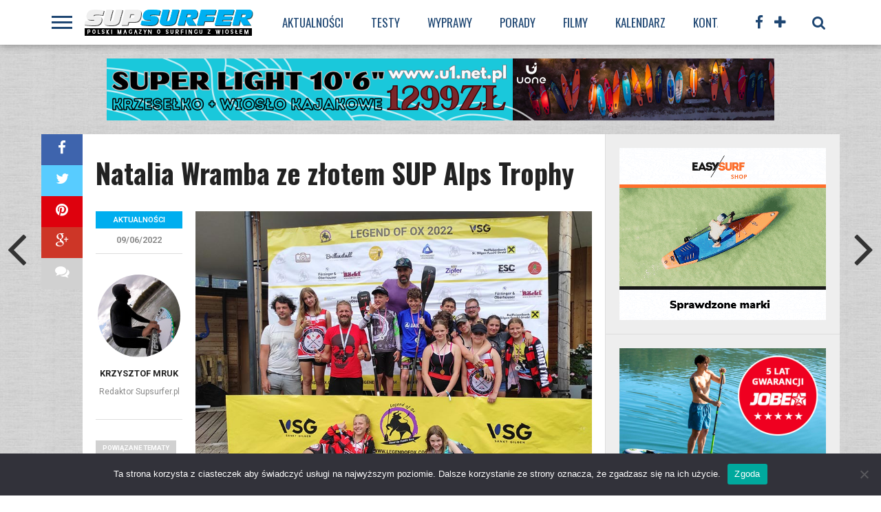

--- FILE ---
content_type: text/html; charset=UTF-8
request_url: https://supsurfer.pl/2022/06/natalia-wramba-ze-zlotem-sup-alps-trophy/
body_size: 23085
content:
<!DOCTYPE html>
<html dir="ltr" lang="pl-PL">
<head>
<meta charset="UTF-8" >
<meta name="viewport" id="viewport" content="width=device-width, initial-scale=1.0, maximum-scale=1.0, minimum-scale=1.0, user-scalable=no" />
<link rel="pingback" href="https://supsurfer.pl/xmlrpc.php" />

<meta property="og:image" content="https://supsurfer.pl/wp-content/uploads/2022/06/IMG-20220606-WA0121-1-1000x600.jpg" />

	

<meta property="og:type" content="article" />
<meta property="og:description" content="W pierwszy weekend czerwca na austriackim jeziorze Wolfgangsee odbyła się druga edycja regat z cyklu SUP Alps Trophy 2022. Podobnie do pierwszej edycji w Villach, wzięła w nich udział grupa zawodniczek i zawodników z Raciborskiego Towarzystwa Wioślarskiego. Tym razem w jeszcze większym, bo aż 10-osobowym składzie. W prestiżowych regatach Legend of OX startowało wielu zawodników z [&hellip;]" />
<meta name="twitter:card" content="summary">
<meta name="twitter:url" content="https://supsurfer.pl/2022/06/natalia-wramba-ze-zlotem-sup-alps-trophy/">
<meta name="twitter:title" content="Natalia Wramba ze złotem SUP Alps Trophy">
<meta name="twitter:description" content="W pierwszy weekend czerwca na austriackim jeziorze Wolfgangsee odbyła się druga edycja regat z cyklu SUP Alps Trophy 2022. Podobnie do pierwszej edycji w Villach, wzięła w nich udział grupa zawodniczek i zawodników z Raciborskiego Towarzystwa Wioślarskiego. Tym razem w jeszcze większym, bo aż 10-osobowym składzie. W prestiżowych regatach Legend of OX startowało wielu zawodników z [&hellip;]">

<title>Natalia Wramba ze złotem SUP Alps Trophy | Supsurfer.pl</title>
            <script data-cfasync="false">
                window._EPYT_ = window._EPYT_ || {
                    ajaxurl: "https://supsurfer.pl/wp-admin/admin-ajax.php",
                    security: "6d2f190bed",
                    gallery_scrolloffset: 20,
                    eppathtoscripts: "https://supsurfer.pl/wp-content/plugins/youtube-embed-plus/scripts/",
                    eppath: "https://supsurfer.pl/wp-content/plugins/youtube-embed-plus/",
                    epresponsiveselector: ["iframe.__youtube_prefs__"],
                    version: "14.2.4",
                    epdovol: true,
                    evselector: 'iframe.__youtube_prefs__[src], iframe[src*="youtube.com/embed/"], iframe[src*="youtube-nocookie.com/embed/"]',
                    ajax_compat: false,
                    maxres_facade: 'eager',
                    ytapi_load: 'always',
                    pause_others: false,
                    facade_mode: false,
                    not_live_on_channel: false,
                    stopMobileBuffer: true                };</script>
            
		<!-- All in One SEO 4.9.3 - aioseo.com -->
	<meta name="description" content="W pierwszy weekend czerwca na austriackim jeziorze Wolfgangsee odbyła się druga edycja regat z cyklu SUP Alps Trophy 2022. Podobnie do pierwszej edycji w Villach, wzięła w nich udział grupa zawodniczek i zawodników z Raciborskiego Towarzystwa Wioślarskiego. Tym razem w jeszcze większym, bo aż 10-osobowym składzie. W prestiżowych regatach Legend of OX startowało wielu zawodników z" />
	<meta name="robots" content="max-snippet:-1, max-image-preview:large, max-video-preview:-1" />
	<meta name="author" content="Krzysztof Mruk"/>
	<meta name="google-site-verification" content="V0XbFRxZ1srKQOz1BGBVG9jnqh2MMoAdPgJeelGBrCk" />
	<meta name="keywords" content="raciborskie towarzystwo wioślarskie,regaty,sup,sup alps trophy,aktualności" />
	<link rel="canonical" href="https://supsurfer.pl/2022/06/natalia-wramba-ze-zlotem-sup-alps-trophy/" />
	<meta name="generator" content="All in One SEO (AIOSEO) 4.9.3" />
		<script type="application/ld+json" class="aioseo-schema">
			{"@context":"https:\/\/schema.org","@graph":[{"@type":"Article","@id":"https:\/\/supsurfer.pl\/2022\/06\/natalia-wramba-ze-zlotem-sup-alps-trophy\/#article","name":"Natalia Wramba ze z\u0142otem SUP Alps Trophy | Supsurfer.pl","headline":"Natalia Wramba ze z\u0142otem SUP Alps Trophy","author":{"@id":"https:\/\/supsurfer.pl\/author\/mruk\/#author"},"publisher":{"@id":"https:\/\/supsurfer.pl\/#organization"},"image":{"@type":"ImageObject","url":"https:\/\/supsurfer.pl\/wp-content\/uploads\/2022\/06\/IMG-20220606-WA0121-1.jpg","width":1000,"height":600},"datePublished":"2022-06-09T09:22:31+02:00","dateModified":"2022-06-09T09:22:32+02:00","inLanguage":"pl-PL","mainEntityOfPage":{"@id":"https:\/\/supsurfer.pl\/2022\/06\/natalia-wramba-ze-zlotem-sup-alps-trophy\/#webpage"},"isPartOf":{"@id":"https:\/\/supsurfer.pl\/2022\/06\/natalia-wramba-ze-zlotem-sup-alps-trophy\/#webpage"},"articleSection":"Aktualno\u015bci, raciborskie towarzystwo wio\u015blarskie, regaty, sup, sup alps trophy"},{"@type":"BreadcrumbList","@id":"https:\/\/supsurfer.pl\/2022\/06\/natalia-wramba-ze-zlotem-sup-alps-trophy\/#breadcrumblist","itemListElement":[{"@type":"ListItem","@id":"https:\/\/supsurfer.pl#listItem","position":1,"name":"Home","item":"https:\/\/supsurfer.pl","nextItem":{"@type":"ListItem","@id":"https:\/\/supsurfer.pl\/category\/aktualnosci\/#listItem","name":"Aktualno\u015bci"}},{"@type":"ListItem","@id":"https:\/\/supsurfer.pl\/category\/aktualnosci\/#listItem","position":2,"name":"Aktualno\u015bci","item":"https:\/\/supsurfer.pl\/category\/aktualnosci\/","nextItem":{"@type":"ListItem","@id":"https:\/\/supsurfer.pl\/2022\/06\/natalia-wramba-ze-zlotem-sup-alps-trophy\/#listItem","name":"Natalia Wramba ze z\u0142otem SUP Alps Trophy"},"previousItem":{"@type":"ListItem","@id":"https:\/\/supsurfer.pl#listItem","name":"Home"}},{"@type":"ListItem","@id":"https:\/\/supsurfer.pl\/2022\/06\/natalia-wramba-ze-zlotem-sup-alps-trophy\/#listItem","position":3,"name":"Natalia Wramba ze z\u0142otem SUP Alps Trophy","previousItem":{"@type":"ListItem","@id":"https:\/\/supsurfer.pl\/category\/aktualnosci\/#listItem","name":"Aktualno\u015bci"}}]},{"@type":"Organization","@id":"https:\/\/supsurfer.pl\/#organization","name":"Supsurfer.pl","description":"Polski SUP magazyn o deskach SUP","url":"https:\/\/supsurfer.pl\/","sameAs":["https:\/\/www.facebook.com\/supsurferpl\/"]},{"@type":"Person","@id":"https:\/\/supsurfer.pl\/author\/mruk\/#author","url":"https:\/\/supsurfer.pl\/author\/mruk\/","name":"Krzysztof Mruk","image":{"@type":"ImageObject","@id":"https:\/\/supsurfer.pl\/2022\/06\/natalia-wramba-ze-zlotem-sup-alps-trophy\/#authorImage","url":"https:\/\/secure.gravatar.com\/avatar\/3e13a19525275ee197fa7d8dd89e0327b396b8879a77a05502501ea9432816d9?s=96&d=mm&r=g","width":96,"height":96,"caption":"Krzysztof Mruk"}},{"@type":"WebPage","@id":"https:\/\/supsurfer.pl\/2022\/06\/natalia-wramba-ze-zlotem-sup-alps-trophy\/#webpage","url":"https:\/\/supsurfer.pl\/2022\/06\/natalia-wramba-ze-zlotem-sup-alps-trophy\/","name":"Natalia Wramba ze z\u0142otem SUP Alps Trophy | Supsurfer.pl","description":"W pierwszy weekend czerwca na austriackim jeziorze Wolfgangsee odby\u0142a si\u0119 druga edycja regat z cyklu SUP Alps Trophy 2022. Podobnie do pierwszej edycji w Villach, wzi\u0119\u0142a w nich udzia\u0142 grupa zawodniczek i zawodnik\u00f3w z Raciborskiego Towarzystwa Wio\u015blarskiego. Tym razem w jeszcze wi\u0119kszym, bo a\u017c 10-osobowym sk\u0142adzie. W presti\u017cowych regatach Legend of OX startowa\u0142o wielu zawodnik\u00f3w z","inLanguage":"pl-PL","isPartOf":{"@id":"https:\/\/supsurfer.pl\/#website"},"breadcrumb":{"@id":"https:\/\/supsurfer.pl\/2022\/06\/natalia-wramba-ze-zlotem-sup-alps-trophy\/#breadcrumblist"},"author":{"@id":"https:\/\/supsurfer.pl\/author\/mruk\/#author"},"creator":{"@id":"https:\/\/supsurfer.pl\/author\/mruk\/#author"},"image":{"@type":"ImageObject","url":"https:\/\/supsurfer.pl\/wp-content\/uploads\/2022\/06\/IMG-20220606-WA0121-1.jpg","@id":"https:\/\/supsurfer.pl\/2022\/06\/natalia-wramba-ze-zlotem-sup-alps-trophy\/#mainImage","width":1000,"height":600},"primaryImageOfPage":{"@id":"https:\/\/supsurfer.pl\/2022\/06\/natalia-wramba-ze-zlotem-sup-alps-trophy\/#mainImage"},"datePublished":"2022-06-09T09:22:31+02:00","dateModified":"2022-06-09T09:22:32+02:00"},{"@type":"WebSite","@id":"https:\/\/supsurfer.pl\/#website","url":"https:\/\/supsurfer.pl\/","name":"Supsurfer.pl","description":"Polski SUP magazyn o deskach SUP","inLanguage":"pl-PL","publisher":{"@id":"https:\/\/supsurfer.pl\/#organization"}}]}
		</script>
		<!-- All in One SEO -->

<link rel='dns-prefetch' href='//netdna.bootstrapcdn.com' />
<link rel="alternate" type="application/rss+xml" title="Supsurfer.pl &raquo; Kanał z wpisami" href="https://supsurfer.pl/feed/" />
<link rel="alternate" type="application/rss+xml" title="Supsurfer.pl &raquo; Kanał z komentarzami" href="https://supsurfer.pl/comments/feed/" />
<link rel="alternate" title="oEmbed (JSON)" type="application/json+oembed" href="https://supsurfer.pl/wp-json/oembed/1.0/embed?url=https%3A%2F%2Fsupsurfer.pl%2F2022%2F06%2Fnatalia-wramba-ze-zlotem-sup-alps-trophy%2F" />
<link rel="alternate" title="oEmbed (XML)" type="text/xml+oembed" href="https://supsurfer.pl/wp-json/oembed/1.0/embed?url=https%3A%2F%2Fsupsurfer.pl%2F2022%2F06%2Fnatalia-wramba-ze-zlotem-sup-alps-trophy%2F&#038;format=xml" />
<style id='wp-img-auto-sizes-contain-inline-css' type='text/css'>
img:is([sizes=auto i],[sizes^="auto," i]){contain-intrinsic-size:3000px 1500px}
/*# sourceURL=wp-img-auto-sizes-contain-inline-css */
</style>
<style id='wp-block-paragraph-inline-css' type='text/css'>
.is-small-text{font-size:.875em}.is-regular-text{font-size:1em}.is-large-text{font-size:2.25em}.is-larger-text{font-size:3em}.has-drop-cap:not(:focus):first-letter{float:left;font-size:8.4em;font-style:normal;font-weight:100;line-height:.68;margin:.05em .1em 0 0;text-transform:uppercase}body.rtl .has-drop-cap:not(:focus):first-letter{float:none;margin-left:.1em}p.has-drop-cap.has-background{overflow:hidden}:root :where(p.has-background){padding:1.25em 2.375em}:where(p.has-text-color:not(.has-link-color)) a{color:inherit}p.has-text-align-left[style*="writing-mode:vertical-lr"],p.has-text-align-right[style*="writing-mode:vertical-rl"]{rotate:180deg}
/*# sourceURL=https://supsurfer.pl/wp-includes/blocks/paragraph/style.min.css */
</style>
<style id='wp-block-list-inline-css' type='text/css'>
ol,ul{box-sizing:border-box}:root :where(.wp-block-list.has-background){padding:1.25em 2.375em}
/*# sourceURL=https://supsurfer.pl/wp-includes/blocks/list/style.min.css */
</style>
<style id='wp-emoji-styles-inline-css' type='text/css'>

	img.wp-smiley, img.emoji {
		display: inline !important;
		border: none !important;
		box-shadow: none !important;
		height: 1em !important;
		width: 1em !important;
		margin: 0 0.07em !important;
		vertical-align: -0.1em !important;
		background: none !important;
		padding: 0 !important;
	}
/*# sourceURL=wp-emoji-styles-inline-css */
</style>
<style id='wp-block-library-inline-css' type='text/css'>
:root{--wp-block-synced-color:#7a00df;--wp-block-synced-color--rgb:122,0,223;--wp-bound-block-color:var(--wp-block-synced-color);--wp-editor-canvas-background:#ddd;--wp-admin-theme-color:#007cba;--wp-admin-theme-color--rgb:0,124,186;--wp-admin-theme-color-darker-10:#006ba1;--wp-admin-theme-color-darker-10--rgb:0,107,160.5;--wp-admin-theme-color-darker-20:#005a87;--wp-admin-theme-color-darker-20--rgb:0,90,135;--wp-admin-border-width-focus:2px}@media (min-resolution:192dpi){:root{--wp-admin-border-width-focus:1.5px}}.wp-element-button{cursor:pointer}:root .has-very-light-gray-background-color{background-color:#eee}:root .has-very-dark-gray-background-color{background-color:#313131}:root .has-very-light-gray-color{color:#eee}:root .has-very-dark-gray-color{color:#313131}:root .has-vivid-green-cyan-to-vivid-cyan-blue-gradient-background{background:linear-gradient(135deg,#00d084,#0693e3)}:root .has-purple-crush-gradient-background{background:linear-gradient(135deg,#34e2e4,#4721fb 50%,#ab1dfe)}:root .has-hazy-dawn-gradient-background{background:linear-gradient(135deg,#faaca8,#dad0ec)}:root .has-subdued-olive-gradient-background{background:linear-gradient(135deg,#fafae1,#67a671)}:root .has-atomic-cream-gradient-background{background:linear-gradient(135deg,#fdd79a,#004a59)}:root .has-nightshade-gradient-background{background:linear-gradient(135deg,#330968,#31cdcf)}:root .has-midnight-gradient-background{background:linear-gradient(135deg,#020381,#2874fc)}:root{--wp--preset--font-size--normal:16px;--wp--preset--font-size--huge:42px}.has-regular-font-size{font-size:1em}.has-larger-font-size{font-size:2.625em}.has-normal-font-size{font-size:var(--wp--preset--font-size--normal)}.has-huge-font-size{font-size:var(--wp--preset--font-size--huge)}.has-text-align-center{text-align:center}.has-text-align-left{text-align:left}.has-text-align-right{text-align:right}.has-fit-text{white-space:nowrap!important}#end-resizable-editor-section{display:none}.aligncenter{clear:both}.items-justified-left{justify-content:flex-start}.items-justified-center{justify-content:center}.items-justified-right{justify-content:flex-end}.items-justified-space-between{justify-content:space-between}.screen-reader-text{border:0;clip-path:inset(50%);height:1px;margin:-1px;overflow:hidden;padding:0;position:absolute;width:1px;word-wrap:normal!important}.screen-reader-text:focus{background-color:#ddd;clip-path:none;color:#444;display:block;font-size:1em;height:auto;left:5px;line-height:normal;padding:15px 23px 14px;text-decoration:none;top:5px;width:auto;z-index:100000}html :where(.has-border-color){border-style:solid}html :where([style*=border-top-color]){border-top-style:solid}html :where([style*=border-right-color]){border-right-style:solid}html :where([style*=border-bottom-color]){border-bottom-style:solid}html :where([style*=border-left-color]){border-left-style:solid}html :where([style*=border-width]){border-style:solid}html :where([style*=border-top-width]){border-top-style:solid}html :where([style*=border-right-width]){border-right-style:solid}html :where([style*=border-bottom-width]){border-bottom-style:solid}html :where([style*=border-left-width]){border-left-style:solid}html :where(img[class*=wp-image-]){height:auto;max-width:100%}:where(figure){margin:0 0 1em}html :where(.is-position-sticky){--wp-admin--admin-bar--position-offset:var(--wp-admin--admin-bar--height,0px)}@media screen and (max-width:600px){html :where(.is-position-sticky){--wp-admin--admin-bar--position-offset:0px}}

/*# sourceURL=wp-block-library-inline-css */
</style><style id='wp-block-heading-inline-css' type='text/css'>
h1:where(.wp-block-heading).has-background,h2:where(.wp-block-heading).has-background,h3:where(.wp-block-heading).has-background,h4:where(.wp-block-heading).has-background,h5:where(.wp-block-heading).has-background,h6:where(.wp-block-heading).has-background{padding:1.25em 2.375em}h1.has-text-align-left[style*=writing-mode]:where([style*=vertical-lr]),h1.has-text-align-right[style*=writing-mode]:where([style*=vertical-rl]),h2.has-text-align-left[style*=writing-mode]:where([style*=vertical-lr]),h2.has-text-align-right[style*=writing-mode]:where([style*=vertical-rl]),h3.has-text-align-left[style*=writing-mode]:where([style*=vertical-lr]),h3.has-text-align-right[style*=writing-mode]:where([style*=vertical-rl]),h4.has-text-align-left[style*=writing-mode]:where([style*=vertical-lr]),h4.has-text-align-right[style*=writing-mode]:where([style*=vertical-rl]),h5.has-text-align-left[style*=writing-mode]:where([style*=vertical-lr]),h5.has-text-align-right[style*=writing-mode]:where([style*=vertical-rl]),h6.has-text-align-left[style*=writing-mode]:where([style*=vertical-lr]),h6.has-text-align-right[style*=writing-mode]:where([style*=vertical-rl]){rotate:180deg}
/*# sourceURL=https://supsurfer.pl/wp-includes/blocks/heading/style.min.css */
</style>
<style id='wp-block-image-inline-css' type='text/css'>
.wp-block-image>a,.wp-block-image>figure>a{display:inline-block}.wp-block-image img{box-sizing:border-box;height:auto;max-width:100%;vertical-align:bottom}@media not (prefers-reduced-motion){.wp-block-image img.hide{visibility:hidden}.wp-block-image img.show{animation:show-content-image .4s}}.wp-block-image[style*=border-radius] img,.wp-block-image[style*=border-radius]>a{border-radius:inherit}.wp-block-image.has-custom-border img{box-sizing:border-box}.wp-block-image.aligncenter{text-align:center}.wp-block-image.alignfull>a,.wp-block-image.alignwide>a{width:100%}.wp-block-image.alignfull img,.wp-block-image.alignwide img{height:auto;width:100%}.wp-block-image .aligncenter,.wp-block-image .alignleft,.wp-block-image .alignright,.wp-block-image.aligncenter,.wp-block-image.alignleft,.wp-block-image.alignright{display:table}.wp-block-image .aligncenter>figcaption,.wp-block-image .alignleft>figcaption,.wp-block-image .alignright>figcaption,.wp-block-image.aligncenter>figcaption,.wp-block-image.alignleft>figcaption,.wp-block-image.alignright>figcaption{caption-side:bottom;display:table-caption}.wp-block-image .alignleft{float:left;margin:.5em 1em .5em 0}.wp-block-image .alignright{float:right;margin:.5em 0 .5em 1em}.wp-block-image .aligncenter{margin-left:auto;margin-right:auto}.wp-block-image :where(figcaption){margin-bottom:1em;margin-top:.5em}.wp-block-image.is-style-circle-mask img{border-radius:9999px}@supports ((-webkit-mask-image:none) or (mask-image:none)) or (-webkit-mask-image:none){.wp-block-image.is-style-circle-mask img{border-radius:0;-webkit-mask-image:url('data:image/svg+xml;utf8,<svg viewBox="0 0 100 100" xmlns="http://www.w3.org/2000/svg"><circle cx="50" cy="50" r="50"/></svg>');mask-image:url('data:image/svg+xml;utf8,<svg viewBox="0 0 100 100" xmlns="http://www.w3.org/2000/svg"><circle cx="50" cy="50" r="50"/></svg>');mask-mode:alpha;-webkit-mask-position:center;mask-position:center;-webkit-mask-repeat:no-repeat;mask-repeat:no-repeat;-webkit-mask-size:contain;mask-size:contain}}:root :where(.wp-block-image.is-style-rounded img,.wp-block-image .is-style-rounded img){border-radius:9999px}.wp-block-image figure{margin:0}.wp-lightbox-container{display:flex;flex-direction:column;position:relative}.wp-lightbox-container img{cursor:zoom-in}.wp-lightbox-container img:hover+button{opacity:1}.wp-lightbox-container button{align-items:center;backdrop-filter:blur(16px) saturate(180%);background-color:#5a5a5a40;border:none;border-radius:4px;cursor:zoom-in;display:flex;height:20px;justify-content:center;opacity:0;padding:0;position:absolute;right:16px;text-align:center;top:16px;width:20px;z-index:100}@media not (prefers-reduced-motion){.wp-lightbox-container button{transition:opacity .2s ease}}.wp-lightbox-container button:focus-visible{outline:3px auto #5a5a5a40;outline:3px auto -webkit-focus-ring-color;outline-offset:3px}.wp-lightbox-container button:hover{cursor:pointer;opacity:1}.wp-lightbox-container button:focus{opacity:1}.wp-lightbox-container button:focus,.wp-lightbox-container button:hover,.wp-lightbox-container button:not(:hover):not(:active):not(.has-background){background-color:#5a5a5a40;border:none}.wp-lightbox-overlay{box-sizing:border-box;cursor:zoom-out;height:100vh;left:0;overflow:hidden;position:fixed;top:0;visibility:hidden;width:100%;z-index:100000}.wp-lightbox-overlay .close-button{align-items:center;cursor:pointer;display:flex;justify-content:center;min-height:40px;min-width:40px;padding:0;position:absolute;right:calc(env(safe-area-inset-right) + 16px);top:calc(env(safe-area-inset-top) + 16px);z-index:5000000}.wp-lightbox-overlay .close-button:focus,.wp-lightbox-overlay .close-button:hover,.wp-lightbox-overlay .close-button:not(:hover):not(:active):not(.has-background){background:none;border:none}.wp-lightbox-overlay .lightbox-image-container{height:var(--wp--lightbox-container-height);left:50%;overflow:hidden;position:absolute;top:50%;transform:translate(-50%,-50%);transform-origin:top left;width:var(--wp--lightbox-container-width);z-index:9999999999}.wp-lightbox-overlay .wp-block-image{align-items:center;box-sizing:border-box;display:flex;height:100%;justify-content:center;margin:0;position:relative;transform-origin:0 0;width:100%;z-index:3000000}.wp-lightbox-overlay .wp-block-image img{height:var(--wp--lightbox-image-height);min-height:var(--wp--lightbox-image-height);min-width:var(--wp--lightbox-image-width);width:var(--wp--lightbox-image-width)}.wp-lightbox-overlay .wp-block-image figcaption{display:none}.wp-lightbox-overlay button{background:none;border:none}.wp-lightbox-overlay .scrim{background-color:#fff;height:100%;opacity:.9;position:absolute;width:100%;z-index:2000000}.wp-lightbox-overlay.active{visibility:visible}@media not (prefers-reduced-motion){.wp-lightbox-overlay.active{animation:turn-on-visibility .25s both}.wp-lightbox-overlay.active img{animation:turn-on-visibility .35s both}.wp-lightbox-overlay.show-closing-animation:not(.active){animation:turn-off-visibility .35s both}.wp-lightbox-overlay.show-closing-animation:not(.active) img{animation:turn-off-visibility .25s both}.wp-lightbox-overlay.zoom.active{animation:none;opacity:1;visibility:visible}.wp-lightbox-overlay.zoom.active .lightbox-image-container{animation:lightbox-zoom-in .4s}.wp-lightbox-overlay.zoom.active .lightbox-image-container img{animation:none}.wp-lightbox-overlay.zoom.active .scrim{animation:turn-on-visibility .4s forwards}.wp-lightbox-overlay.zoom.show-closing-animation:not(.active){animation:none}.wp-lightbox-overlay.zoom.show-closing-animation:not(.active) .lightbox-image-container{animation:lightbox-zoom-out .4s}.wp-lightbox-overlay.zoom.show-closing-animation:not(.active) .lightbox-image-container img{animation:none}.wp-lightbox-overlay.zoom.show-closing-animation:not(.active) .scrim{animation:turn-off-visibility .4s forwards}}@keyframes show-content-image{0%{visibility:hidden}99%{visibility:hidden}to{visibility:visible}}@keyframes turn-on-visibility{0%{opacity:0}to{opacity:1}}@keyframes turn-off-visibility{0%{opacity:1;visibility:visible}99%{opacity:0;visibility:visible}to{opacity:0;visibility:hidden}}@keyframes lightbox-zoom-in{0%{transform:translate(calc((-100vw + var(--wp--lightbox-scrollbar-width))/2 + var(--wp--lightbox-initial-left-position)),calc(-50vh + var(--wp--lightbox-initial-top-position))) scale(var(--wp--lightbox-scale))}to{transform:translate(-50%,-50%) scale(1)}}@keyframes lightbox-zoom-out{0%{transform:translate(-50%,-50%) scale(1);visibility:visible}99%{visibility:visible}to{transform:translate(calc((-100vw + var(--wp--lightbox-scrollbar-width))/2 + var(--wp--lightbox-initial-left-position)),calc(-50vh + var(--wp--lightbox-initial-top-position))) scale(var(--wp--lightbox-scale));visibility:hidden}}
/*# sourceURL=https://supsurfer.pl/wp-includes/blocks/image/style.min.css */
</style>
<style id='wp-block-table-inline-css' type='text/css'>
.wp-block-table{overflow-x:auto}.wp-block-table table{border-collapse:collapse;width:100%}.wp-block-table thead{border-bottom:3px solid}.wp-block-table tfoot{border-top:3px solid}.wp-block-table td,.wp-block-table th{border:1px solid;padding:.5em}.wp-block-table .has-fixed-layout{table-layout:fixed;width:100%}.wp-block-table .has-fixed-layout td,.wp-block-table .has-fixed-layout th{word-break:break-word}.wp-block-table.aligncenter,.wp-block-table.alignleft,.wp-block-table.alignright{display:table;width:auto}.wp-block-table.aligncenter td,.wp-block-table.aligncenter th,.wp-block-table.alignleft td,.wp-block-table.alignleft th,.wp-block-table.alignright td,.wp-block-table.alignright th{word-break:break-word}.wp-block-table .has-subtle-light-gray-background-color{background-color:#f3f4f5}.wp-block-table .has-subtle-pale-green-background-color{background-color:#e9fbe5}.wp-block-table .has-subtle-pale-blue-background-color{background-color:#e7f5fe}.wp-block-table .has-subtle-pale-pink-background-color{background-color:#fcf0ef}.wp-block-table.is-style-stripes{background-color:initial;border-collapse:inherit;border-spacing:0}.wp-block-table.is-style-stripes tbody tr:nth-child(odd){background-color:#f0f0f0}.wp-block-table.is-style-stripes.has-subtle-light-gray-background-color tbody tr:nth-child(odd){background-color:#f3f4f5}.wp-block-table.is-style-stripes.has-subtle-pale-green-background-color tbody tr:nth-child(odd){background-color:#e9fbe5}.wp-block-table.is-style-stripes.has-subtle-pale-blue-background-color tbody tr:nth-child(odd){background-color:#e7f5fe}.wp-block-table.is-style-stripes.has-subtle-pale-pink-background-color tbody tr:nth-child(odd){background-color:#fcf0ef}.wp-block-table.is-style-stripes td,.wp-block-table.is-style-stripes th{border-color:#0000}.wp-block-table.is-style-stripes{border-bottom:1px solid #f0f0f0}.wp-block-table .has-border-color td,.wp-block-table .has-border-color th,.wp-block-table .has-border-color tr,.wp-block-table .has-border-color>*{border-color:inherit}.wp-block-table table[style*=border-top-color] tr:first-child,.wp-block-table table[style*=border-top-color] tr:first-child td,.wp-block-table table[style*=border-top-color] tr:first-child th,.wp-block-table table[style*=border-top-color]>*,.wp-block-table table[style*=border-top-color]>* td,.wp-block-table table[style*=border-top-color]>* th{border-top-color:inherit}.wp-block-table table[style*=border-top-color] tr:not(:first-child){border-top-color:initial}.wp-block-table table[style*=border-right-color] td:last-child,.wp-block-table table[style*=border-right-color] th,.wp-block-table table[style*=border-right-color] tr,.wp-block-table table[style*=border-right-color]>*{border-right-color:inherit}.wp-block-table table[style*=border-bottom-color] tr:last-child,.wp-block-table table[style*=border-bottom-color] tr:last-child td,.wp-block-table table[style*=border-bottom-color] tr:last-child th,.wp-block-table table[style*=border-bottom-color]>*,.wp-block-table table[style*=border-bottom-color]>* td,.wp-block-table table[style*=border-bottom-color]>* th{border-bottom-color:inherit}.wp-block-table table[style*=border-bottom-color] tr:not(:last-child){border-bottom-color:initial}.wp-block-table table[style*=border-left-color] td:first-child,.wp-block-table table[style*=border-left-color] th,.wp-block-table table[style*=border-left-color] tr,.wp-block-table table[style*=border-left-color]>*{border-left-color:inherit}.wp-block-table table[style*=border-style] td,.wp-block-table table[style*=border-style] th,.wp-block-table table[style*=border-style] tr,.wp-block-table table[style*=border-style]>*{border-style:inherit}.wp-block-table table[style*=border-width] td,.wp-block-table table[style*=border-width] th,.wp-block-table table[style*=border-width] tr,.wp-block-table table[style*=border-width]>*{border-style:inherit;border-width:inherit}
/*# sourceURL=https://supsurfer.pl/wp-includes/blocks/table/style.min.css */
</style>
<style id='global-styles-inline-css' type='text/css'>
:root{--wp--preset--aspect-ratio--square: 1;--wp--preset--aspect-ratio--4-3: 4/3;--wp--preset--aspect-ratio--3-4: 3/4;--wp--preset--aspect-ratio--3-2: 3/2;--wp--preset--aspect-ratio--2-3: 2/3;--wp--preset--aspect-ratio--16-9: 16/9;--wp--preset--aspect-ratio--9-16: 9/16;--wp--preset--color--black: #000000;--wp--preset--color--cyan-bluish-gray: #abb8c3;--wp--preset--color--white: #ffffff;--wp--preset--color--pale-pink: #f78da7;--wp--preset--color--vivid-red: #cf2e2e;--wp--preset--color--luminous-vivid-orange: #ff6900;--wp--preset--color--luminous-vivid-amber: #fcb900;--wp--preset--color--light-green-cyan: #7bdcb5;--wp--preset--color--vivid-green-cyan: #00d084;--wp--preset--color--pale-cyan-blue: #8ed1fc;--wp--preset--color--vivid-cyan-blue: #0693e3;--wp--preset--color--vivid-purple: #9b51e0;--wp--preset--gradient--vivid-cyan-blue-to-vivid-purple: linear-gradient(135deg,rgb(6,147,227) 0%,rgb(155,81,224) 100%);--wp--preset--gradient--light-green-cyan-to-vivid-green-cyan: linear-gradient(135deg,rgb(122,220,180) 0%,rgb(0,208,130) 100%);--wp--preset--gradient--luminous-vivid-amber-to-luminous-vivid-orange: linear-gradient(135deg,rgb(252,185,0) 0%,rgb(255,105,0) 100%);--wp--preset--gradient--luminous-vivid-orange-to-vivid-red: linear-gradient(135deg,rgb(255,105,0) 0%,rgb(207,46,46) 100%);--wp--preset--gradient--very-light-gray-to-cyan-bluish-gray: linear-gradient(135deg,rgb(238,238,238) 0%,rgb(169,184,195) 100%);--wp--preset--gradient--cool-to-warm-spectrum: linear-gradient(135deg,rgb(74,234,220) 0%,rgb(151,120,209) 20%,rgb(207,42,186) 40%,rgb(238,44,130) 60%,rgb(251,105,98) 80%,rgb(254,248,76) 100%);--wp--preset--gradient--blush-light-purple: linear-gradient(135deg,rgb(255,206,236) 0%,rgb(152,150,240) 100%);--wp--preset--gradient--blush-bordeaux: linear-gradient(135deg,rgb(254,205,165) 0%,rgb(254,45,45) 50%,rgb(107,0,62) 100%);--wp--preset--gradient--luminous-dusk: linear-gradient(135deg,rgb(255,203,112) 0%,rgb(199,81,192) 50%,rgb(65,88,208) 100%);--wp--preset--gradient--pale-ocean: linear-gradient(135deg,rgb(255,245,203) 0%,rgb(182,227,212) 50%,rgb(51,167,181) 100%);--wp--preset--gradient--electric-grass: linear-gradient(135deg,rgb(202,248,128) 0%,rgb(113,206,126) 100%);--wp--preset--gradient--midnight: linear-gradient(135deg,rgb(2,3,129) 0%,rgb(40,116,252) 100%);--wp--preset--font-size--small: 13px;--wp--preset--font-size--medium: 20px;--wp--preset--font-size--large: 36px;--wp--preset--font-size--x-large: 42px;--wp--preset--spacing--20: 0.44rem;--wp--preset--spacing--30: 0.67rem;--wp--preset--spacing--40: 1rem;--wp--preset--spacing--50: 1.5rem;--wp--preset--spacing--60: 2.25rem;--wp--preset--spacing--70: 3.38rem;--wp--preset--spacing--80: 5.06rem;--wp--preset--shadow--natural: 6px 6px 9px rgba(0, 0, 0, 0.2);--wp--preset--shadow--deep: 12px 12px 50px rgba(0, 0, 0, 0.4);--wp--preset--shadow--sharp: 6px 6px 0px rgba(0, 0, 0, 0.2);--wp--preset--shadow--outlined: 6px 6px 0px -3px rgb(255, 255, 255), 6px 6px rgb(0, 0, 0);--wp--preset--shadow--crisp: 6px 6px 0px rgb(0, 0, 0);}:where(.is-layout-flex){gap: 0.5em;}:where(.is-layout-grid){gap: 0.5em;}body .is-layout-flex{display: flex;}.is-layout-flex{flex-wrap: wrap;align-items: center;}.is-layout-flex > :is(*, div){margin: 0;}body .is-layout-grid{display: grid;}.is-layout-grid > :is(*, div){margin: 0;}:where(.wp-block-columns.is-layout-flex){gap: 2em;}:where(.wp-block-columns.is-layout-grid){gap: 2em;}:where(.wp-block-post-template.is-layout-flex){gap: 1.25em;}:where(.wp-block-post-template.is-layout-grid){gap: 1.25em;}.has-black-color{color: var(--wp--preset--color--black) !important;}.has-cyan-bluish-gray-color{color: var(--wp--preset--color--cyan-bluish-gray) !important;}.has-white-color{color: var(--wp--preset--color--white) !important;}.has-pale-pink-color{color: var(--wp--preset--color--pale-pink) !important;}.has-vivid-red-color{color: var(--wp--preset--color--vivid-red) !important;}.has-luminous-vivid-orange-color{color: var(--wp--preset--color--luminous-vivid-orange) !important;}.has-luminous-vivid-amber-color{color: var(--wp--preset--color--luminous-vivid-amber) !important;}.has-light-green-cyan-color{color: var(--wp--preset--color--light-green-cyan) !important;}.has-vivid-green-cyan-color{color: var(--wp--preset--color--vivid-green-cyan) !important;}.has-pale-cyan-blue-color{color: var(--wp--preset--color--pale-cyan-blue) !important;}.has-vivid-cyan-blue-color{color: var(--wp--preset--color--vivid-cyan-blue) !important;}.has-vivid-purple-color{color: var(--wp--preset--color--vivid-purple) !important;}.has-black-background-color{background-color: var(--wp--preset--color--black) !important;}.has-cyan-bluish-gray-background-color{background-color: var(--wp--preset--color--cyan-bluish-gray) !important;}.has-white-background-color{background-color: var(--wp--preset--color--white) !important;}.has-pale-pink-background-color{background-color: var(--wp--preset--color--pale-pink) !important;}.has-vivid-red-background-color{background-color: var(--wp--preset--color--vivid-red) !important;}.has-luminous-vivid-orange-background-color{background-color: var(--wp--preset--color--luminous-vivid-orange) !important;}.has-luminous-vivid-amber-background-color{background-color: var(--wp--preset--color--luminous-vivid-amber) !important;}.has-light-green-cyan-background-color{background-color: var(--wp--preset--color--light-green-cyan) !important;}.has-vivid-green-cyan-background-color{background-color: var(--wp--preset--color--vivid-green-cyan) !important;}.has-pale-cyan-blue-background-color{background-color: var(--wp--preset--color--pale-cyan-blue) !important;}.has-vivid-cyan-blue-background-color{background-color: var(--wp--preset--color--vivid-cyan-blue) !important;}.has-vivid-purple-background-color{background-color: var(--wp--preset--color--vivid-purple) !important;}.has-black-border-color{border-color: var(--wp--preset--color--black) !important;}.has-cyan-bluish-gray-border-color{border-color: var(--wp--preset--color--cyan-bluish-gray) !important;}.has-white-border-color{border-color: var(--wp--preset--color--white) !important;}.has-pale-pink-border-color{border-color: var(--wp--preset--color--pale-pink) !important;}.has-vivid-red-border-color{border-color: var(--wp--preset--color--vivid-red) !important;}.has-luminous-vivid-orange-border-color{border-color: var(--wp--preset--color--luminous-vivid-orange) !important;}.has-luminous-vivid-amber-border-color{border-color: var(--wp--preset--color--luminous-vivid-amber) !important;}.has-light-green-cyan-border-color{border-color: var(--wp--preset--color--light-green-cyan) !important;}.has-vivid-green-cyan-border-color{border-color: var(--wp--preset--color--vivid-green-cyan) !important;}.has-pale-cyan-blue-border-color{border-color: var(--wp--preset--color--pale-cyan-blue) !important;}.has-vivid-cyan-blue-border-color{border-color: var(--wp--preset--color--vivid-cyan-blue) !important;}.has-vivid-purple-border-color{border-color: var(--wp--preset--color--vivid-purple) !important;}.has-vivid-cyan-blue-to-vivid-purple-gradient-background{background: var(--wp--preset--gradient--vivid-cyan-blue-to-vivid-purple) !important;}.has-light-green-cyan-to-vivid-green-cyan-gradient-background{background: var(--wp--preset--gradient--light-green-cyan-to-vivid-green-cyan) !important;}.has-luminous-vivid-amber-to-luminous-vivid-orange-gradient-background{background: var(--wp--preset--gradient--luminous-vivid-amber-to-luminous-vivid-orange) !important;}.has-luminous-vivid-orange-to-vivid-red-gradient-background{background: var(--wp--preset--gradient--luminous-vivid-orange-to-vivid-red) !important;}.has-very-light-gray-to-cyan-bluish-gray-gradient-background{background: var(--wp--preset--gradient--very-light-gray-to-cyan-bluish-gray) !important;}.has-cool-to-warm-spectrum-gradient-background{background: var(--wp--preset--gradient--cool-to-warm-spectrum) !important;}.has-blush-light-purple-gradient-background{background: var(--wp--preset--gradient--blush-light-purple) !important;}.has-blush-bordeaux-gradient-background{background: var(--wp--preset--gradient--blush-bordeaux) !important;}.has-luminous-dusk-gradient-background{background: var(--wp--preset--gradient--luminous-dusk) !important;}.has-pale-ocean-gradient-background{background: var(--wp--preset--gradient--pale-ocean) !important;}.has-electric-grass-gradient-background{background: var(--wp--preset--gradient--electric-grass) !important;}.has-midnight-gradient-background{background: var(--wp--preset--gradient--midnight) !important;}.has-small-font-size{font-size: var(--wp--preset--font-size--small) !important;}.has-medium-font-size{font-size: var(--wp--preset--font-size--medium) !important;}.has-large-font-size{font-size: var(--wp--preset--font-size--large) !important;}.has-x-large-font-size{font-size: var(--wp--preset--font-size--x-large) !important;}
/*# sourceURL=global-styles-inline-css */
</style>

<style id='classic-theme-styles-inline-css' type='text/css'>
/*! This file is auto-generated */
.wp-block-button__link{color:#fff;background-color:#32373c;border-radius:9999px;box-shadow:none;text-decoration:none;padding:calc(.667em + 2px) calc(1.333em + 2px);font-size:1.125em}.wp-block-file__button{background:#32373c;color:#fff;text-decoration:none}
/*# sourceURL=/wp-includes/css/classic-themes.min.css */
</style>
<link rel='stylesheet' id='cookie-notice-front-css' href='https://supsurfer.pl/wp-content/plugins/cookie-notice/css/front.min.css?ver=2.5.11' type='text/css' media='all' />
<link rel='stylesheet' id='ye_dynamic-css' href='https://supsurfer.pl/wp-content/plugins/youtube-embed/css/main.min.css?ver=5.4' type='text/css' media='all' />
<link rel='stylesheet' id='mvp-style-css' href='https://supsurfer.pl/wp-content/themes/topnews/style.css?ver=6.9' type='text/css' media='all' />
<link rel='stylesheet' id='reset-css' href='https://supsurfer.pl/wp-content/themes/topnews/css/reset.css?ver=6.9' type='text/css' media='all' />
<link rel='stylesheet' id='mvp-fontawesome-css' href='//netdna.bootstrapcdn.com/font-awesome/4.4.0/css/font-awesome.css?ver=6.9' type='text/css' media='all' />
<link rel='stylesheet' id='media-queries-css' href='https://supsurfer.pl/wp-content/themes/topnews/css/media-queries.css?ver=6.9' type='text/css' media='all' />
<link rel='stylesheet' id='__EPYT__style-css' href='https://supsurfer.pl/wp-content/plugins/youtube-embed-plus/styles/ytprefs.min.css?ver=14.2.4' type='text/css' media='all' />
<style id='__EPYT__style-inline-css' type='text/css'>

                .epyt-gallery-thumb {
                        width: 33.333%;
                }
                
/*# sourceURL=__EPYT__style-inline-css */
</style>
            <script data-cfasync="false">
                window._EPYT_ = window._EPYT_ || {
                    ajaxurl: "https://supsurfer.pl/wp-admin/admin-ajax.php",
                    security: "6d2f190bed",
                    gallery_scrolloffset: 20,
                    eppathtoscripts: "https://supsurfer.pl/wp-content/plugins/youtube-embed-plus/scripts/",
                    eppath: "https://supsurfer.pl/wp-content/plugins/youtube-embed-plus/",
                    epresponsiveselector: ["iframe.__youtube_prefs__"],
                    version: "14.2.4",
                    epdovol: true,
                    evselector: 'iframe.__youtube_prefs__[src], iframe[src*="youtube.com/embed/"], iframe[src*="youtube-nocookie.com/embed/"]',
                    ajax_compat: false,
                    maxres_facade: 'eager',
                    ytapi_load: 'always',
                    pause_others: false,
                    facade_mode: false,
                    not_live_on_channel: false,
                    stopMobileBuffer: true                };</script>
            <script type="text/javascript" id="jquery-core-js-extra">
/* <![CDATA[ */
var SDT_DATA = {"ajaxurl":"https://supsurfer.pl/wp-admin/admin-ajax.php","siteUrl":"https://supsurfer.pl/","pluginsUrl":"https://supsurfer.pl/wp-content/plugins","isAdmin":""};
//# sourceURL=jquery-core-js-extra
/* ]]> */
</script>
<script type="text/javascript" src="https://supsurfer.pl/wp-includes/js/jquery/jquery.min.js?ver=3.7.1" id="jquery-core-js"></script>
<script type="text/javascript" src="https://supsurfer.pl/wp-includes/js/jquery/jquery-migrate.min.js?ver=3.4.1" id="jquery-migrate-js"></script>
<script type="text/javascript" id="cookie-notice-front-js-before">
/* <![CDATA[ */
var cnArgs = {"ajaxUrl":"https:\/\/supsurfer.pl\/wp-admin\/admin-ajax.php","nonce":"cdb927d458","hideEffect":"fade","position":"bottom","onScroll":false,"onScrollOffset":100,"onClick":false,"cookieName":"cookie_notice_accepted","cookieTime":2592000,"cookieTimeRejected":2592000,"globalCookie":false,"redirection":false,"cache":false,"revokeCookies":false,"revokeCookiesOpt":"automatic"};

//# sourceURL=cookie-notice-front-js-before
/* ]]> */
</script>
<script type="text/javascript" src="https://supsurfer.pl/wp-content/plugins/cookie-notice/js/front.min.js?ver=2.5.11" id="cookie-notice-front-js"></script>
<script type="text/javascript" src="https://supsurfer.pl/wp-content/plugins/youtube-embed-plus/scripts/ytprefs.min.js?ver=14.2.4" id="__ytprefs__-js"></script>
<link rel="https://api.w.org/" href="https://supsurfer.pl/wp-json/" /><link rel="alternate" title="JSON" type="application/json" href="https://supsurfer.pl/wp-json/wp/v2/posts/7607" /><link rel="EditURI" type="application/rsd+xml" title="RSD" href="https://supsurfer.pl/xmlrpc.php?rsd" />
<meta name="generator" content="WordPress 6.9" />
<link rel='shortlink' href='https://supsurfer.pl/?p=7607' />

		<!-- GA Google Analytics @ https://m0n.co/ga -->
		<script async src="https://www.googletagmanager.com/gtag/js?id=G-NFSV2QJDCM"></script>
		<script>
			window.dataLayer = window.dataLayer || [];
			function gtag(){dataLayer.push(arguments);}
			gtag('js', new Date());
			gtag('config', 'G-NFSV2QJDCM');
		</script>

	
<style type='text/css'>

@import url(//fonts.googleapis.com/css?family=Open+Sans:700,800|Oswald:100,200,300,400,500,600,700,800,900|Oswald:100,200,300,400,500,600,700,800,900|Roboto:100,200,300,400,500,600,700,800,900&subset=latin,latin-ext,cyrillic,cyrillic-ext,greek-ext,greek,vietnamese);

#wallpaper {
	background: url() no-repeat 50% 0;
	}

a, a:visited,
.woocommerce ul.products li.product .price,
.woocommerce-page ul.products li.product .price,
p.comment-tab-text a,
p.comment-tab-text a:visited {
	color: #00589c;
	}

ul.social-drop-list,
#mobile-menu-wrap:hover,
#mobile-nav .menu {
	background: #00589c;
	}

.main-nav .menu li .mega-dropdown,
.main-nav .menu li ul.sub-menu,
#search-bar,
#search-button:hover,
#social-nav:hover {
	background: #1f4773;
	}

.main-nav .menu li:hover ul.sub-menu,
.main-nav .menu li:hover ul.sub-menu li a {
	color: #ffffff;
	}

.main-nav .menu li:hover ul.sub-menu li a,
.main-nav .menu li:hover ul.mega-list li a,
#search-button:hover,
#social-nav:hover span,
#searchform input,
#mobile-menu-wrap:hover {
	color: #ffffff;
	}

.main-nav .menu li:hover ul.sub-menu li.menu-item-has-children:hover a:after,
.main-nav .menu li:hover ul.sub-menu li.menu-item-has-children a:after {
	border-color: transparent transparent transparent #ffffff;
	}

a:hover,
h2 a:hover,
.sidebar-list-text a:hover,
span.author-name a:hover,
.widget-split-right a:hover,
.widget-full-list-text a:hover {
	color: #f80000;
	}

.read-more-fb a:hover,
.read-more-twit a:hover,
.read-more-comment a:hover,
.post-tags a:hover,
.tag-cloud a:hover {
	background: #f80000;
	}

#nav-wrap,
.content-out-nav,
.more-nav-contain,
.main-nav-contain,
#nav-right,
.nav-spacer {
	background: #ffffff;
	}

.more-nav-contain:before {
	background: -moz-linear-gradient(to left, #ffffff, rgba(255,255,255,0));
	background: -ms-linear-gradient(to left, #ffffff, rgba(255,255,255,0));
	background: -o-linear-gradient(to left, #ffffff, rgba(255,255,255,0));
	background: -webkit-linear-gradient(to left, #ffffff, rgba(255,255,255,0));
	background: linear-gradient(to left, #ffffff, rgba(255,255,255,0));
	}

.main-nav .menu li a,
#social-nav span,
#mobile-menu-wrap,
ul.ubermenu-nav li a,
#search-button {
	color: #1f4773;
	}

.fly-but-wrap span {
	background: #1f4773;
	}

.main-nav .menu li.menu-item-has-children a:after {
	border-color: #1f4773 transparent transparent transparent;
	}

.prev-next-text a,
.prev-next-text a:visited,
.prev-next-text a:hover,
ul.post-social-list li.post-social-comm a,
#sidebar-mobi-tab,
span.mobi-tab-but,
ul.tabber-header li.active,
h3.sidebar-header,
#sidebar-scroll-wrap,
ul.tabber-header li:hover,
span.post-tags-header {
	background: #d1d1d1;
	}

.woocommerce .widget_price_filter .price_slider_wrapper .ui-widget-content {
	background-color: #d1d1d1;
	}

span.social-count-num {
	color: #d1d1d1;
	}

span.img-cat,
.read-more-comment a,
#infscr-loading,
span.comment-but-text,
.woocommerce a.button,
.woocommerce button.button,
.woocommerce input.button,
.woocommerce #respond input#submit,
.woocommerce #content input.button,
.woocommerce-page a.button,
.woocommerce-page button.button,
.woocommerce-page input.button,
.woocommerce-page #respond input#submit,
.woocommerce-page #content input.button,
.woocommerce div.product form.cart .button,
.woocommerce #content div.product form.cart .button,
.woocommerce-page div.product form.cart .button,
.woocommerce-page #content div.product form.cart .button,
.woocommerce a.button.alt,
.woocommerce button.button.alt,
.woocommerce input.button.alt,
.woocommerce #respond input#submit.alt,
.woocommerce #content input.button.alt,
.woocommerce-page a.button.alt,
.woocommerce-page button.button.alt,
.woocommerce-page input.button.alt,
.woocommerce-page #respond input#submit.alt,
.woocommerce-page #content input.button.alt,
.woocommerce a.button:hover,
.woocommerce button.button:hover,
.woocommerce input.button:hover,
.woocommerce #respond input#submit:hover,
.woocommerce #content input.button:hover,
.woocommerce-page a.button:hover,
.woocommerce-page button.button:hover,
.woocommerce-page input.button:hover,
.woocommerce-page #respond input#submit:hover,
.woocommerce-page #content input.button:hover,
.woocommerce div.product form.cart .button:hover,
.woocommerce #content div.product form.cart .button:hover,
.woocommerce-page div.product form.cart .button:hover,
.woocommerce-page #content div.product form.cart .button:hover,
.woocommerce a.button.alt,
.woocommerce button.button.alt,
.woocommerce input.button.alt,
.woocommerce #respond input#submit.alt,
.woocommerce #content input.button.alt,
.woocommerce-page a.button.alt,
.woocommerce-page button.button.alt,
.woocommerce-page input.button.alt,
.woocommerce-page #respond input#submit.alt,
.woocommerce-page #content input.button.alt,
.woocommerce a.button.alt:hover,
.woocommerce button.button.alt:hover,
.woocommerce input.button.alt:hover,
.woocommerce #respond input#submit.alt:hover,
.woocommerce #content input.button.alt:hover,
.woocommerce-page a.button.alt:hover,
.woocommerce-page button.button.alt:hover,
.woocommerce-page input.button.alt:hover,
.woocommerce-page #respond input#submit.alt:hover,
.woocommerce-page #content input.button.alt:hover,
.woocommerce span.onsale,
.woocommerce-page span.onsale,
.woocommerce .widget_price_filter .ui-slider .ui-slider-range {
	background: #00aeef;
	}

.woocommerce .widget_price_filter .ui-slider .ui-slider-handle {
	background-color: #00aeef;
	}

#category-header-wrap h1,
ul.trending-list li.trending-head,
.woocommerce .woocommerce-product-rating .star-rating,
.woocommerce-page .woocommerce-product-rating .star-rating,
.woocommerce .products .star-rating,
.woocommerce-page .products .star-rating {
	color: #00aeef;
	}

.main-nav .menu li a:hover,
.main-nav .menu li:hover a {
	border-bottom: 5px solid #00aeef;
	}

.main-nav .menu li a,
ul.ubermenu-nav li a {
	font-family: 'Oswald', sans-serif;
	}

#featured-multi-main-text h2,
.featured-multi-sub-text h2,
.widget-full-list-text a,
.widget-split-right a,
.home-widget-large-text a,
.home-widget-list-text a,
.widget-list-small-text a,
.story-contain-text h2,
h1.story-title,
.full-wide-text a,
.main-nav .menu li:hover ul.mega-list li a,
ul.trending-list li.trending-head,
.grid-main-text h2,
.grid-sub-text h2,
#content-area blockquote p,
#woo-content h1,
#woo-content h2,
#woo-content h3,
#woo-content h4,
#woo-content h5,
#woo-content h6,
#content-area h1,
#content-area h2,
#content-area h3,
#content-area h4,
#content-area h5,
#content-area h6,
ul.trending-list li a,
.sidebar-list-text a,
.sidebar-list-text a:visited {
	font-family: 'Oswald', sans-serif;
	}

body,
#searchform input,
.add_to_cart_button,
.woocommerce .woocommerce-result-count,
.woocommerce-page .woocommerce-result-count {
	font-family: Roboto, sans-serif;
	}

</style>
	
<style type="text/css">




@media screen and (max-width: 479px) {

	.social-bottom {
		margin-bottom: 44px;
		}

	}




#sidebar-widget-wrap {
	top: 0;
	}



</style>

<style type="text/css">
.widget-ad div,
#leader-wrapper div {
margin: 0 auto;
}
</style>

<style type="text/css" id="custom-background-css">
body.custom-background { background-image: url("https://serwer1561777.home.pl/autoinstalator/wordpress/wp-content/uploads/2015/02/tlo4.jpg"); background-position: left top; background-size: auto; background-repeat: repeat; background-attachment: scroll; }
</style>
	<link rel="icon" href="https://supsurfer.pl/wp-content/uploads/2016/01/cropped-logo-web-32x32.jpg" sizes="32x32" />
<link rel="icon" href="https://supsurfer.pl/wp-content/uploads/2016/01/cropped-logo-web-192x192.jpg" sizes="192x192" />
<link rel="apple-touch-icon" href="https://supsurfer.pl/wp-content/uploads/2016/01/cropped-logo-web-180x180.jpg" />
<meta name="msapplication-TileImage" content="https://supsurfer.pl/wp-content/uploads/2016/01/cropped-logo-web-270x270.jpg" />

</head>

<body data-rsssl=1 class="wp-singular post-template-default single single-post postid-7607 single-format-standard custom-background wp-theme-topnews cookies-not-set">
<div id="site">
	<div id="fly-wrap">
	<div class="fly-wrap-out">
		<div class="fly-side-wrap">
			<ul class="fly-bottom-soc left relative">
									<li class="fb-soc">
						<a href="https://www.facebook.com/supsurferpl/" target="_blank">
						<i class="fa fa-facebook-square fa-2"></i>
						</a>
					</li>
																													<li class="yt-soc">
						<a href="https://www.youtube.com/channel/UCMEcBDXnrZqY4RZ4STNQ6Gg" target="_blank">
						<i class="fa fa-youtube-play fa-2"></i>
						</a>
					</li>
																					<li class="rss-soc">
						<a href="https://supsurfer.pl/feed/rss/" target="_blank">
						<i class="fa fa-rss fa-2"></i>
						</a>
					</li>
							</ul>
		</div><!--fly-side-wrap-->
		<div class="fly-wrap-in">
			<div id="fly-menu-wrap">
				<nav class="fly-nav-menu left relative">
					<div class="menu-menu-mobil-container"><ul id="menu-menu-mobil" class="menu"><li id="menu-item-77" class="menu-item menu-item-type-taxonomy menu-item-object-category current-post-ancestor current-menu-parent current-post-parent menu-item-77"><a href="https://supsurfer.pl/category/aktualnosci/" title="Aktualności, wydarzenia i informacje ze świata SUP">Aktualności</a></li>
<li id="menu-item-80" class="menu-item menu-item-type-taxonomy menu-item-object-category menu-item-80"><a href="https://supsurfer.pl/category/testy/" title="Testy desek wioseł i akcesoriów SUP">Testy</a></li>
<li id="menu-item-634" class="menu-item menu-item-type-taxonomy menu-item-object-category menu-item-634"><a href="https://supsurfer.pl/category/wyprawy/" title="Wyprawy na deskach SUP">Wyprawy</a></li>
<li id="menu-item-79" class="menu-item menu-item-type-taxonomy menu-item-object-category menu-item-79"><a href="https://supsurfer.pl/category/porady/" title="Porady techniczne i sprzętowe SUP">Porady</a></li>
<li id="menu-item-78" class="menu-item menu-item-type-taxonomy menu-item-object-category menu-item-78"><a href="https://supsurfer.pl/category/filmy/" title="Najlepsze filmy SUP">Filmy</a></li>
<li id="menu-item-7403" class="menu-item menu-item-type-custom menu-item-object-custom menu-item-7403"><a href="https://supsurfer.pl/2026/01/kalendarz-imprez-i-zawodow-sup-2026/" title="Kalendarz imprez i zawodów SUP 2022">Kalendarz</a></li>
<li id="menu-item-495" class="menu-item menu-item-type-post_type menu-item-object-page menu-item-495"><a href="https://supsurfer.pl/kontakt/">Kontakt</a></li>
</ul></div>				</nav>
			</div><!--fly-menu-wrap-->
		</div><!--fly-wrap-in-->
	</div><!--fly-wrap-out-->
</div><!--fly-wrap-->	<header>
		<div id="nav-wrap">
			<div class="content-out content-out-nav">
				<div class="content-in">
					<div id="nav-contain" class="left">
						<div id="nav-contain-out">
							<div class="fly-but-wrap left relative">
								<span></span>
								<span></span>
								<span></span>
								<span></span>
							</div><!--fly-but-wrap-->
							<div id="nav-logo" class="left" itemscope itemtype="http://schema.org/Organization">
																	<a itemprop="url" href="https://supsurfer.pl"><img itemprop="logo" src="https://serwer1561777.home.pl/autoinstalator/wordpress/wp-content/uploads/2015/02/sup-surfer-logo.gif" alt="Supsurfer.pl" /></a>
															</div><!--nav-logo-->
							<div id="nav-contain-in">
								<div id="main-nav-out">
									<div id="main-nav-in">
								<nav>
									<div id="nav-out">
										<div id="nav-in">
											<div class="main-nav left main-nav-contain">
												<div class="main-nav-in left">
																										<div class="menu-menu-mobil-container"><ul id="menu-menu-mobil-1" class="menu"><li class="menu-item menu-item-type-taxonomy menu-item-object-category current-post-ancestor current-menu-parent current-post-parent menu-item-77"><a href="https://supsurfer.pl/category/aktualnosci/" title="Aktualności, wydarzenia i informacje ze świata SUP">Aktualności</a></li>
<li class="menu-item menu-item-type-taxonomy menu-item-object-category menu-item-80"><a href="https://supsurfer.pl/category/testy/" title="Testy desek wioseł i akcesoriów SUP">Testy</a></li>
<li class="menu-item menu-item-type-taxonomy menu-item-object-category menu-item-634"><a href="https://supsurfer.pl/category/wyprawy/" title="Wyprawy na deskach SUP">Wyprawy</a></li>
<li class="menu-item menu-item-type-taxonomy menu-item-object-category menu-item-79"><a href="https://supsurfer.pl/category/porady/" title="Porady techniczne i sprzętowe SUP">Porady</a></li>
<li class="menu-item menu-item-type-taxonomy menu-item-object-category menu-item-78"><a href="https://supsurfer.pl/category/filmy/" title="Najlepsze filmy SUP">Filmy</a></li>
<li class="menu-item menu-item-type-custom menu-item-object-custom menu-item-7403"><a href="https://supsurfer.pl/2026/01/kalendarz-imprez-i-zawodow-sup-2026/" title="Kalendarz imprez i zawodów SUP 2022">Kalendarz</a></li>
<li class="menu-item menu-item-type-post_type menu-item-object-page menu-item-495"><a href="https://supsurfer.pl/kontakt/">Kontakt</a></li>
</ul></div>												</div><!--main-nav-in-->
											</div><!--main-nav-->
										</div><!--nav-in-->
																			</div><!--nav-out-->
								</nav>
							</div><!--main-nav-in-->
						<div class="nav-spacer"></div>
						<div id="nav-right">
							<div id="search-button">
								<i class="fa fa-search fa-2"></i>
							</div><!--search-button-->
							<div id="social-nav" class="relative">
																	<span class="fb-nav"><i class="fa fa-facebook fa-2"></i></span>
																								<span class="plus-nav"><i class="fa fa-plus fa-2"></i></span>
								<div id="social-dropdown">
									<ul class="social-drop-list relative">
																					<a href="https://www.facebook.com/supsurferpl/" alt="Facebook" target="_blank">
											<li class="fb-drop">
												<i class="fa fa-facebook-square fa-2"></i>
												<p>Facebook</p>
											</li>
											</a>
																																																																							<a href="https://www.youtube.com/channel/UCMEcBDXnrZqY4RZ4STNQ6Gg" alt="Youtube" target="_blank">
											<li class="yt-drop">
												<i class="fa fa-youtube-play fa-2"></i>
												<p>YouTube</p>
											</li>
											</a>
																																																			<a href="https://supsurfer.pl/feed/rss/" target="_blank">
											<li class="rss-drop">
												<i class="fa fa-rss fa-2"></i>
												<p>RSS</p>
											</li>
											</a>
																			</ul>
								</div><!--social-dropdown-->
							</div><!--social-nav-->
						</div><!--nav-right-->
						<div id="search-bar">
							<form method="get" id="searchform" action="https://supsurfer.pl/">
	<input type="text" name="s" id="s" value="Wpisz szukane hasło i naciśnij enter" onfocus='if (this.value == "Wpisz szukane hasło i naciśnij enter") { this.value = ""; }' onblur='if (this.value == "") { this.value = "Wpisz szukane hasło i naciśnij enter"; }' />
	<input type="hidden" id="searchsubmit" value="Search" />
</form>						</div><!--search-bar-->
								</div><!--main-nav-out-->
							</div><!--nav-contain-in-->
						</div><!--nav-contain-out-->
					</div><!--nav-contain-->
				</div><!--content-in-->
			</div><!--content-out-->
		</div><!--nav-wrap-->
	</header>
	<div id="mvp-main-cont">
	<div id="head-wrap" class="left relative">
		<div class="head-wrap-out">
			<div class="head-wrap-in">
									<div class="content-out">
					<div class="content-in">
						<div id="leader-wrapper" class="left relative">
							<!-- Revive Adserver iFrame Tag - Generated with Revive Adserver v5.5.0 -->
<iframe id='a8a84d4c' name='a8a84d4c' src='https://www.supsurfer.pl/adserver/www/delivery/afr.php?zoneid=1&cb=INSERT_RANDOM_NUMBER_HERE' frameborder='0' scrolling='no' width='970' height='90' allow='autoplay'><a href='https://www.supsurfer.pl/adserver/www/delivery/ck.php?n=accf6a79&cb=INSERT_RANDOM_NUMBER_HERE' target='_blank'><img src='https://www.supsurfer.pl/adserver/www/delivery/avw.php?zoneid=1&cb=INSERT_RANDOM_NUMBER_HERE&n=accf6a79' border='0' alt='' /></a></iframe>
						</div><!--leaderboard-wrapper-->
					</div><!--content-in-->
				</div><!--content-out-->
				<div class="content-out">
		<div class="content-in">
												</div><!--content-in-->
	</div><!--content-out-->
		</div><!--head-wrap-in-->
	</div><!--head-wrap-out-->
</div><!--head-wrap-->
<div id="content-wrapper" class="left relative social-bottom">
			<div class="content-out" class="relative">
							<div class="content-in" itemscope itemtype="http://schema.org/Article">
						<div id="post-social-out" class="relative">
								<div id="post-social-wrap">
					<ul class="post-social-list left relative">
						<li class="post-social-fb">
							<a href="#" onclick="window.open('http://www.facebook.com/sharer.php?u=https://supsurfer.pl/2022/06/natalia-wramba-ze-zlotem-sup-alps-trophy/&amp;t=Natalia Wramba ze złotem SUP Alps Trophy', 'facebookShare', 'width=626,height=436'); return false;" title="Share on Facebook"><i class="fa fa-facebook fa-2"></i></a>
						</li>
						<li class="post-social-twit">
							<a href="#" onclick="window.open('http://twitter.com/share?text=Natalia Wramba ze złotem SUP Alps Trophy&amp;url=https://supsurfer.pl/2022/06/natalia-wramba-ze-zlotem-sup-alps-trophy/', 'twitterShare', 'width=626,height=436'); return false;" title="Tweet This Post"><i class="fa fa-twitter fa-2"></i></a>	
						</li>
						<li class="post-social-pin">
							<a href="#" onclick="window.open('http://pinterest.com/pin/create/button/?url=https://supsurfer.pl/2022/06/natalia-wramba-ze-zlotem-sup-alps-trophy/&amp;media=https://supsurfer.pl/wp-content/uploads/2022/06/IMG-20220606-WA0121-1-1000x600.jpg&amp;description=Natalia Wramba ze złotem SUP Alps Trophy', 'pinterestShare', 'width=750,height=350'); return false;" title="Pin This Post"><i class="fa fa-pinterest fa-2"></i></a>
						</li>
						<li class="post-social-goog">
							<a href="#" onclick="window.open('https://plusone.google.com/_/+1/confirm?hl=en-US&amp;url=https://supsurfer.pl/2022/06/natalia-wramba-ze-zlotem-sup-alps-trophy/', 'googleShare', 'width=626,height=436'); return false;" title="Share on Google+" target="_blank"><i class="fa fa-google-plus fa-2"></i></a>	
						</li>
						<li class="post-social-comm">
							<a href="https://supsurfer.pl/2022/06/natalia-wramba-ze-zlotem-sup-alps-trophy/#respond" class="comment-click"><i class="fa fa-comments fa-2"></i></a>
						</li>
					</ul>
				</div><!--post-social-wrap-->
								<div id="post-social-in">
											<div id="post-content-out">
							<div id="post-content-in">
												<div id="post-content-contain" class="left relative">
					<article class="post-7607 post type-post status-publish format-standard has-post-thumbnail hentry category-aktualnosci tag-raciborskie-towarzystwo-wioslarskie tag-regaty tag-sup tag-sup-alps-trophy">
						<div id="post-content-wrapper" class="relative">
							<div id="post-area" class="left relative">
																	<div class="post-cat-contain left relative post-cat-mob">
										<span class="img-cat left">Aktualności</span>
									</div><!--post-cat-contain-->
									<h1 class="story-title entry-title" itemprop="name headline">Natalia Wramba ze złotem SUP Alps Trophy</h1>
								
								<div id="right-content" class="relative">
									<div id="content-area" class="left relative" itemprop="articleBody">
																																																																																																						<div class="hide-title">
											<span class="entry-title" itemprop="name headline">Natalia Wramba ze złotem SUP Alps Trophy</span>
										</div><!--hide-title-->
										<div id="left-content-mobi">
																							<div class="author-img left">
													<img alt='' src='https://secure.gravatar.com/avatar/3e13a19525275ee197fa7d8dd89e0327b396b8879a77a05502501ea9432816d9?s=120&#038;d=mm&#038;r=g' srcset='https://secure.gravatar.com/avatar/3e13a19525275ee197fa7d8dd89e0327b396b8879a77a05502501ea9432816d9?s=240&#038;d=mm&#038;r=g 2x' class='avatar avatar-120 photo' height='120' width='120' decoding='async'/>												</div><!--author-img-->
																						<div class="author-info-mob-wrap">
												<span class="vcard author">
													<span class="author-name left fn" itemprop="author"><a href="https://supsurfer.pl/author/mruk/" title="Wpisy od Krzysztof Mruk" rel="author">Krzysztof Mruk</a></span>
												</span>
												<div class="post-date-wrap left relative post-date-mob">
													<span class="post-date"><time class="post-date updated" itemprop="datePublished" datetime="2022-06-09" pubdate>09/06/2022</time></span>
												</div><!--post-date-wrap-->
											</div><!--author-info-mob-wrap-->
										</div><!--left-content-mobi-->
										
<figure class="wp-block-image size-full"><img fetchpriority="high" decoding="async" width="820" height="613" src="https://supsurfer.pl/wp-content/uploads/2022/06/IMG-20220606-WA0121.jpg" alt="" class="wp-image-7609" srcset="https://supsurfer.pl/wp-content/uploads/2022/06/IMG-20220606-WA0121.jpg 820w, https://supsurfer.pl/wp-content/uploads/2022/06/IMG-20220606-WA0121-300x224.jpg 300w, https://supsurfer.pl/wp-content/uploads/2022/06/IMG-20220606-WA0121-768x574.jpg 768w" sizes="(max-width: 820px) 100vw, 820px" /></figure>



<p>W pierwszy weekend czerwca na austriackim jeziorze Wolfgangsee odbyła się druga edycja regat z cyklu <strong>SUP Alps Trophy 2022</strong>. Podobnie <a href="https://supsurfer.pl/2022/05/sukces-polskiego-zawodnika-w-sup-alps-trophy/" target="_blank" rel="noreferrer noopener" title="Sukces polskiego zawodnika w SUP Alps Trophy">do pierwszej edycji w Villach</a>, wzięła w nich udział grupa zawodniczek i zawodników z <strong>Raciborskiego Towarzystwa Wioślarskiego</strong>. Tym razem w jeszcze większym, bo aż 10-osobowym składzie. W prestiżowych regatach <strong>Legend of OX</strong> startowało wielu zawodników z Węgier, Włoch, Austrii, Niemiec, Słowenii, Tajlandii i Polski. Nasi młodzi reprezentanci ponownie udowodnili, że należą do ścisłej czołówki: </p>



<ul class="wp-block-list"><li>Natalia Wramba (2009 r.) – 1. miejsce w kategorii U15 dziewcząt Kids Race</li><li>Lena Nowak (2010 r.) – 2. miejsce w kategorii U15 dziewcząt Kids Race</li><li>Mikołaj Miczek – 2. miejsce w kategorii U15 chłopców</li></ul>



<figure class="wp-block-image size-full"><img decoding="async" width="820" height="488" src="https://supsurfer.pl/wp-content/uploads/2022/06/IMG-20220606-WA0090.jpg" alt="" class="wp-image-7608" srcset="https://supsurfer.pl/wp-content/uploads/2022/06/IMG-20220606-WA0090.jpg 820w, https://supsurfer.pl/wp-content/uploads/2022/06/IMG-20220606-WA0090-300x179.jpg 300w, https://supsurfer.pl/wp-content/uploads/2022/06/IMG-20220606-WA0090-768x457.jpg 768w" sizes="(max-width: 820px) 100vw, 820px" /></figure>



<p>Wielkie brawa również dla Natalii za piękny wyścig techniczny wśród seniorów/juniorów dotarła aż do półfinału!</p>



<p>Gratulujemy!</p>



<p>Źródło: <a href="https://www.facebook.com/RaciborskieTowarzystwoWioslarskie" target="_blank" rel="noreferrer noopener">RTW</a></p>
																															<div id="article-ad">
												<!-- Revive Adserver iFrame Tag - Generated with Revive Adserver v5.5.0 -->
<iframe id='a8480724' name='a8480724' src='https://www.supsurfer.pl/adserver/www/delivery/afr.php?zoneid=4&cb=INSERT_RANDOM_NUMBER_HERE' frameborder='0' scrolling='no' width='820' height='100' allow='autoplay'><a href='https://www.supsurfer.pl/adserver/www/delivery/ck.php?n=acff7020&cb=INSERT_RANDOM_NUMBER_HERE' target='_blank'><img src='https://www.supsurfer.pl/adserver/www/delivery/avw.php?zoneid=4&cb=INSERT_RANDOM_NUMBER_HERE&n=acff7020' border='0' alt='' /></a></iframe>
											</div><!--article-ad-->
																				<div class="post-tags post-tags-mobi">
											<span class="post-tags-header">Powiązane tematy</span><span itemprop="keywords"><a href="https://supsurfer.pl/tag/raciborskie-towarzystwo-wioslarskie/" rel="tag">raciborskie towarzystwo wioślarskie</a><a href="https://supsurfer.pl/tag/regaty/" rel="tag">regaty</a><a href="https://supsurfer.pl/tag/sup/" rel="tag">sup</a><a href="https://supsurfer.pl/tag/sup-alps-trophy/" rel="tag">sup alps trophy</a></span>
										</div><!--post-tags-->
									</div><!--content-area-->
																	</div><!--right-content-->
								<div id="left-content" class="left relative">
									<div class="post-cat-contain left relative">
										<span class="img-cat left">Aktualności</span>
									</div><!--post-cat-contain-->
									<div class="post-date-wrap left relative post-date-reg">
										<span class="post-date"><time class="post-date updated" itemprop="datePublished" datetime="2022-06-09" pubdate>09/06/2022</time></span>
									</div><!--post-date-wrap-->
									<div class="author-info-wrap left relative">
																					<div class="author-img left">
												<img alt='' src='https://secure.gravatar.com/avatar/3e13a19525275ee197fa7d8dd89e0327b396b8879a77a05502501ea9432816d9?s=120&#038;d=mm&#038;r=g' srcset='https://secure.gravatar.com/avatar/3e13a19525275ee197fa7d8dd89e0327b396b8879a77a05502501ea9432816d9?s=240&#038;d=mm&#038;r=g 2x' class='avatar avatar-120 photo' height='120' width='120' loading='lazy' decoding='async'/>											</div><!--author-img-->
																				<span class="vcard author">
											<span class="author-name left fn" itemprop="author"><a href="https://supsurfer.pl/author/mruk/" title="Wpisy od Krzysztof Mruk" rel="author">Krzysztof Mruk</a></span>
										</span>
																																<p class="author-desc left">Redaktor Supsurfer.pl</p>
																			</div><!--author-info-wrap-->
									<div class="post-tags">
										<span class="post-tags-header">Powiązane tematy</span><span itemprop="keywords"><a href="https://supsurfer.pl/tag/raciborskie-towarzystwo-wioslarskie/" rel="tag">raciborskie towarzystwo wioślarskie</a><a href="https://supsurfer.pl/tag/regaty/" rel="tag">regaty</a><a href="https://supsurfer.pl/tag/sup/" rel="tag">sup</a><a href="https://supsurfer.pl/tag/sup-alps-trophy/" rel="tag">sup alps trophy</a></span>
									</div><!--post-tags-->
								</div><!--left-content-->
							</div><!--post-area-->
						</div><!--post-content-wrapper-->
					</article>
																		<div id="home-widget-wrap" class="left relative gray-border-top">
								<div class="home-widget">
									<h3 class="widget-header-wrap left relative">
										<span class="widget-header-title">Więcej z działu Aktualności</span>
									</h3>
									<ul class="widget-full1 left relative infinite-content">
																						<li class="infinite-post">
																											<div class="widget-full-list-img left relative">
															<a href="https://supsurfer.pl/2026/01/kalendarz-imprez-i-zawodow-sup-2026/" rel="bookmark">
																<img width="400" height="240" src="https://supsurfer.pl/wp-content/uploads/2026/01/supkal26-400x240.jpg" class="attachment-medium-thumb size-medium-thumb wp-post-image" alt="" decoding="async" loading="lazy" srcset="https://supsurfer.pl/wp-content/uploads/2026/01/supkal26-400x240.jpg 400w, https://supsurfer.pl/wp-content/uploads/2026/01/supkal26-300x180.jpg 300w, https://supsurfer.pl/wp-content/uploads/2026/01/supkal26-768x461.jpg 768w, https://supsurfer.pl/wp-content/uploads/2026/01/supkal26-1000x600.jpg 1000w, https://supsurfer.pl/wp-content/uploads/2026/01/supkal26.jpg 1500w" sizes="auto, (max-width: 400px) 100vw, 400px" />															</a>
																														<div class="read-share-overlay">
																<div class="read-more-box-wrapper">
																	<a href="https://supsurfer.pl/2026/01/kalendarz-imprez-i-zawodow-sup-2026/" rel="bookmark"><span class="read-more-box">więcej</span></a>
																</div><!--read-more-box-wrapper-->
																<div class="share-box-wrapper">
																	<div class="read-more-fb">
																		<a href="#" onclick="window.open('http://www.facebook.com/sharer.php?u=https://supsurfer.pl/2026/01/kalendarz-imprez-i-zawodow-sup-2026/&amp;t=Kalendarz imprez i zawodów SUP 2026', 'facebookShare', 'width=626,height=436'); return false;" title="Share on Facebook"><i class="fa fa-facebook fa-2"></i></a>
																	</div><!--read-more-fb-->
																	<div class="read-more-twit">
																		<a href="#" onclick="window.open('http://twitter.com/share?text=Kalendarz imprez i zawodów SUP 2026 -&amp;url=https://supsurfer.pl/2026/01/kalendarz-imprez-i-zawodow-sup-2026/', 'twitterShare', 'width=626,height=436'); return false;" title="Tweet This Post"><i class="fa fa-twitter fa-2"></i></a>
																	</div><!--read-more-twit-->
																	<div class="read-more-comment">
																		<a href="https://supsurfer.pl/2026/01/kalendarz-imprez-i-zawodow-sup-2026//#comments-button"><i class="fa fa-comments fa-2"></i></a>
																	</div><!--read-more-comment-->
																</div><!--share-box-wrapper-->
															</div><!--read-share-overlay-->
														</div><!--widget-full-list-img-->
														<div class="widget-full-list-text left relative">
															<a href="https://supsurfer.pl/2026/01/kalendarz-imprez-i-zawodow-sup-2026/" rel="bookmark">Kalendarz imprez i zawodów SUP 2026</a>
															<p>Kalendarz imprez i zawodów SUP rozgrywanych na terenie Polski w sezonie 2026.</p>
														</div><!--widget-full-list-text-->
														<div class="widget-post-info left">
															<span class="widget-post-author">Krzysztof Mruk </span><span class="widget-post-date">14/01/2026</span>
														</div><!--widget-post-info-->
																									</li>
																						<li class="infinite-post">
																											<div class="widget-full-list-img left relative">
															<a href="https://supsurfer.pl/2026/01/sol-switchblade-pileczka-wybawieniem-na-plytkiej-wodzie/" rel="bookmark">
																<img width="400" height="240" src="https://supsurfer.pl/wp-content/uploads/2026/01/sol-400x240.jpg" class="attachment-medium-thumb size-medium-thumb wp-post-image" alt="" decoding="async" loading="lazy" srcset="https://supsurfer.pl/wp-content/uploads/2026/01/sol-400x240.jpg 400w, https://supsurfer.pl/wp-content/uploads/2026/01/sol-300x180.jpg 300w, https://supsurfer.pl/wp-content/uploads/2026/01/sol-768x461.jpg 768w, https://supsurfer.pl/wp-content/uploads/2026/01/sol-1000x600.jpg 1000w, https://supsurfer.pl/wp-content/uploads/2026/01/sol.jpg 1400w" sizes="auto, (max-width: 400px) 100vw, 400px" />															</a>
																														<div class="read-share-overlay">
																<div class="read-more-box-wrapper">
																	<a href="https://supsurfer.pl/2026/01/sol-switchblade-pileczka-wybawieniem-na-plytkiej-wodzie/" rel="bookmark"><span class="read-more-box">więcej</span></a>
																</div><!--read-more-box-wrapper-->
																<div class="share-box-wrapper">
																	<div class="read-more-fb">
																		<a href="#" onclick="window.open('http://www.facebook.com/sharer.php?u=https://supsurfer.pl/2026/01/sol-switchblade-pileczka-wybawieniem-na-plytkiej-wodzie/&amp;t=SOL Switchblade – piłeczka wybawieniem na płytkiej wodzie', 'facebookShare', 'width=626,height=436'); return false;" title="Share on Facebook"><i class="fa fa-facebook fa-2"></i></a>
																	</div><!--read-more-fb-->
																	<div class="read-more-twit">
																		<a href="#" onclick="window.open('http://twitter.com/share?text=SOL Switchblade – piłeczka wybawieniem na płytkiej wodzie -&amp;url=https://supsurfer.pl/2026/01/sol-switchblade-pileczka-wybawieniem-na-plytkiej-wodzie/', 'twitterShare', 'width=626,height=436'); return false;" title="Tweet This Post"><i class="fa fa-twitter fa-2"></i></a>
																	</div><!--read-more-twit-->
																	<div class="read-more-comment">
																		<a href="https://supsurfer.pl/2026/01/sol-switchblade-pileczka-wybawieniem-na-plytkiej-wodzie//#comments-button"><i class="fa fa-comments fa-2"></i></a>
																	</div><!--read-more-comment-->
																</div><!--share-box-wrapper-->
															</div><!--read-share-overlay-->
														</div><!--widget-full-list-img-->
														<div class="widget-full-list-text left relative">
															<a href="https://supsurfer.pl/2026/01/sol-switchblade-pileczka-wybawieniem-na-plytkiej-wodzie/" rel="bookmark">SOL Switchblade – piłeczka wybawieniem na płytkiej wodzie</a>
															<p>Amerykańska marka SOL Paddle Boards, z siedzibą w Telluride w Kolorado, wprowadziła na rynek rozwiązanie, które rozwiązuje...</p>
														</div><!--widget-full-list-text-->
														<div class="widget-post-info left">
															<span class="widget-post-author">Krzysztof Mruk </span><span class="widget-post-date">05/01/2026</span>
														</div><!--widget-post-info-->
																									</li>
																						<li class="infinite-post">
																											<div class="widget-full-list-img left relative">
															<a href="https://supsurfer.pl/2025/12/light-board-paradoxa/" rel="bookmark">
																<img width="400" height="240" src="https://supsurfer.pl/wp-content/uploads/2025/12/paradoxa1-400x240.jpg" class="attachment-medium-thumb size-medium-thumb wp-post-image" alt="" decoding="async" loading="lazy" srcset="https://supsurfer.pl/wp-content/uploads/2025/12/paradoxa1-400x240.jpg 400w, https://supsurfer.pl/wp-content/uploads/2025/12/paradoxa1-300x180.jpg 300w, https://supsurfer.pl/wp-content/uploads/2025/12/paradoxa1-768x461.jpg 768w, https://supsurfer.pl/wp-content/uploads/2025/12/paradoxa1-1000x600.jpg 1000w, https://supsurfer.pl/wp-content/uploads/2025/12/paradoxa1.jpg 1500w" sizes="auto, (max-width: 400px) 100vw, 400px" />															</a>
																														<div class="read-share-overlay">
																<div class="read-more-box-wrapper">
																	<a href="https://supsurfer.pl/2025/12/light-board-paradoxa/" rel="bookmark"><span class="read-more-box">więcej</span></a>
																</div><!--read-more-box-wrapper-->
																<div class="share-box-wrapper">
																	<div class="read-more-fb">
																		<a href="#" onclick="window.open('http://www.facebook.com/sharer.php?u=https://supsurfer.pl/2025/12/light-board-paradoxa/&amp;t=Light Board Paradoxa', 'facebookShare', 'width=626,height=436'); return false;" title="Share on Facebook"><i class="fa fa-facebook fa-2"></i></a>
																	</div><!--read-more-fb-->
																	<div class="read-more-twit">
																		<a href="#" onclick="window.open('http://twitter.com/share?text=Light Board Paradoxa -&amp;url=https://supsurfer.pl/2025/12/light-board-paradoxa/', 'twitterShare', 'width=626,height=436'); return false;" title="Tweet This Post"><i class="fa fa-twitter fa-2"></i></a>
																	</div><!--read-more-twit-->
																	<div class="read-more-comment">
																		<a href="https://supsurfer.pl/2025/12/light-board-paradoxa//#comments-button"><i class="fa fa-comments fa-2"></i></a>
																	</div><!--read-more-comment-->
																</div><!--share-box-wrapper-->
															</div><!--read-share-overlay-->
														</div><!--widget-full-list-img-->
														<div class="widget-full-list-text left relative">
															<a href="https://supsurfer.pl/2025/12/light-board-paradoxa/" rel="bookmark">Light Board Paradoxa</a>
															<p>Light Board Corp. to marka wywodząca się z Niemiec, związana z zespołem projektantów i konstruktorów od lat...</p>
														</div><!--widget-full-list-text-->
														<div class="widget-post-info left">
															<span class="widget-post-author">Krzysztof Mruk </span><span class="widget-post-date">17/12/2025</span>
														</div><!--widget-post-info-->
																									</li>
																						<li class="infinite-post">
																											<div class="widget-full-list-img left relative">
															<a href="https://supsurfer.pl/2025/12/touringowe-modele-nsp-na-sezon-2026/" rel="bookmark">
																<img width="400" height="240" src="https://supsurfer.pl/wp-content/uploads/2025/12/NSP-Journey-HIT-Recreational-Paddleboard-Action-01-400x240.jpg" class="attachment-medium-thumb size-medium-thumb wp-post-image" alt="" decoding="async" loading="lazy" srcset="https://supsurfer.pl/wp-content/uploads/2025/12/NSP-Journey-HIT-Recreational-Paddleboard-Action-01-400x240.jpg 400w, https://supsurfer.pl/wp-content/uploads/2025/12/NSP-Journey-HIT-Recreational-Paddleboard-Action-01-300x180.jpg 300w, https://supsurfer.pl/wp-content/uploads/2025/12/NSP-Journey-HIT-Recreational-Paddleboard-Action-01-768x461.jpg 768w, https://supsurfer.pl/wp-content/uploads/2025/12/NSP-Journey-HIT-Recreational-Paddleboard-Action-01-1000x600.jpg 1000w, https://supsurfer.pl/wp-content/uploads/2025/12/NSP-Journey-HIT-Recreational-Paddleboard-Action-01.jpg 1500w" sizes="auto, (max-width: 400px) 100vw, 400px" />															</a>
																														<div class="read-share-overlay">
																<div class="read-more-box-wrapper">
																	<a href="https://supsurfer.pl/2025/12/touringowe-modele-nsp-na-sezon-2026/" rel="bookmark"><span class="read-more-box">więcej</span></a>
																</div><!--read-more-box-wrapper-->
																<div class="share-box-wrapper">
																	<div class="read-more-fb">
																		<a href="#" onclick="window.open('http://www.facebook.com/sharer.php?u=https://supsurfer.pl/2025/12/touringowe-modele-nsp-na-sezon-2026/&amp;t=Touringowe modele NSP na sezon 2026', 'facebookShare', 'width=626,height=436'); return false;" title="Share on Facebook"><i class="fa fa-facebook fa-2"></i></a>
																	</div><!--read-more-fb-->
																	<div class="read-more-twit">
																		<a href="#" onclick="window.open('http://twitter.com/share?text=Touringowe modele NSP na sezon 2026 -&amp;url=https://supsurfer.pl/2025/12/touringowe-modele-nsp-na-sezon-2026/', 'twitterShare', 'width=626,height=436'); return false;" title="Tweet This Post"><i class="fa fa-twitter fa-2"></i></a>
																	</div><!--read-more-twit-->
																	<div class="read-more-comment">
																		<a href="https://supsurfer.pl/2025/12/touringowe-modele-nsp-na-sezon-2026//#comments-button"><i class="fa fa-comments fa-2"></i></a>
																	</div><!--read-more-comment-->
																</div><!--share-box-wrapper-->
															</div><!--read-share-overlay-->
														</div><!--widget-full-list-img-->
														<div class="widget-full-list-text left relative">
															<a href="https://supsurfer.pl/2025/12/touringowe-modele-nsp-na-sezon-2026/" rel="bookmark">Touringowe modele NSP na sezon 2026</a>
															<p>Na przyszły sezon NSP przygotowało dwie deski touringowe zaprojektowane z myślą o długodystansowym pływaniu, stabilności oraz wszechstronności...</p>
														</div><!--widget-full-list-text-->
														<div class="widget-post-info left">
															<span class="widget-post-author">Krzysztof Mruk </span><span class="widget-post-date">10/12/2025</span>
														</div><!--widget-post-info-->
																									</li>
																						<li class="infinite-post">
																											<div class="widget-full-list-img left relative">
															<a href="https://supsurfer.pl/2025/12/odra-cup-2026-w-gronie-european-sup-league/" rel="bookmark">
																<img width="400" height="240" src="https://supsurfer.pl/wp-content/uploads/2025/12/odracup-400x240.jpg" class="attachment-medium-thumb size-medium-thumb wp-post-image" alt="" decoding="async" loading="lazy" srcset="https://supsurfer.pl/wp-content/uploads/2025/12/odracup-400x240.jpg 400w, https://supsurfer.pl/wp-content/uploads/2025/12/odracup-1000x600.jpg 1000w" sizes="auto, (max-width: 400px) 100vw, 400px" />															</a>
																														<div class="read-share-overlay">
																<div class="read-more-box-wrapper">
																	<a href="https://supsurfer.pl/2025/12/odra-cup-2026-w-gronie-european-sup-league/" rel="bookmark"><span class="read-more-box">więcej</span></a>
																</div><!--read-more-box-wrapper-->
																<div class="share-box-wrapper">
																	<div class="read-more-fb">
																		<a href="#" onclick="window.open('http://www.facebook.com/sharer.php?u=https://supsurfer.pl/2025/12/odra-cup-2026-w-gronie-european-sup-league/&amp;t=Odra Cup 2026 w gronie European SUP League', 'facebookShare', 'width=626,height=436'); return false;" title="Share on Facebook"><i class="fa fa-facebook fa-2"></i></a>
																	</div><!--read-more-fb-->
																	<div class="read-more-twit">
																		<a href="#" onclick="window.open('http://twitter.com/share?text=Odra Cup 2026 w gronie European SUP League -&amp;url=https://supsurfer.pl/2025/12/odra-cup-2026-w-gronie-european-sup-league/', 'twitterShare', 'width=626,height=436'); return false;" title="Tweet This Post"><i class="fa fa-twitter fa-2"></i></a>
																	</div><!--read-more-twit-->
																	<div class="read-more-comment">
																		<a href="https://supsurfer.pl/2025/12/odra-cup-2026-w-gronie-european-sup-league//#comments-button"><i class="fa fa-comments fa-2"></i></a>
																	</div><!--read-more-comment-->
																</div><!--share-box-wrapper-->
															</div><!--read-share-overlay-->
														</div><!--widget-full-list-img-->
														<div class="widget-full-list-text left relative">
															<a href="https://supsurfer.pl/2025/12/odra-cup-2026-w-gronie-european-sup-league/" rel="bookmark">Odra Cup 2026 w gronie European SUP League</a>
															<p>Organizatorzy zawodów Odra Cup poinformowali o włączeniu raciborskiej imprezy do oficjalnego kalendarza European SUP League (ESL) na...</p>
														</div><!--widget-full-list-text-->
														<div class="widget-post-info left">
															<span class="widget-post-author">Krzysztof Mruk </span><span class="widget-post-date">02/12/2025</span>
														</div><!--widget-post-info-->
																									</li>
																						<li class="infinite-post">
																											<div class="widget-full-list-img left relative">
															<a href="https://supsurfer.pl/2025/11/starboard-allstar-2026/" rel="bookmark">
																<img width="400" height="240" src="https://supsurfer.pl/wp-content/uploads/2025/11/Starboard-All-Star-Teaser-400x240.jpg" class="attachment-medium-thumb size-medium-thumb wp-post-image" alt="" decoding="async" loading="lazy" srcset="https://supsurfer.pl/wp-content/uploads/2025/11/Starboard-All-Star-Teaser-400x240.jpg 400w, https://supsurfer.pl/wp-content/uploads/2025/11/Starboard-All-Star-Teaser-300x180.jpg 300w, https://supsurfer.pl/wp-content/uploads/2025/11/Starboard-All-Star-Teaser-768x461.jpg 768w, https://supsurfer.pl/wp-content/uploads/2025/11/Starboard-All-Star-Teaser-1000x600.jpg 1000w, https://supsurfer.pl/wp-content/uploads/2025/11/Starboard-All-Star-Teaser.jpg 1400w" sizes="auto, (max-width: 400px) 100vw, 400px" />															</a>
																														<div class="read-share-overlay">
																<div class="read-more-box-wrapper">
																	<a href="https://supsurfer.pl/2025/11/starboard-allstar-2026/" rel="bookmark"><span class="read-more-box">więcej</span></a>
																</div><!--read-more-box-wrapper-->
																<div class="share-box-wrapper">
																	<div class="read-more-fb">
																		<a href="#" onclick="window.open('http://www.facebook.com/sharer.php?u=https://supsurfer.pl/2025/11/starboard-allstar-2026/&amp;t=Starboard Allstar 2026', 'facebookShare', 'width=626,height=436'); return false;" title="Share on Facebook"><i class="fa fa-facebook fa-2"></i></a>
																	</div><!--read-more-fb-->
																	<div class="read-more-twit">
																		<a href="#" onclick="window.open('http://twitter.com/share?text=Starboard Allstar 2026 -&amp;url=https://supsurfer.pl/2025/11/starboard-allstar-2026/', 'twitterShare', 'width=626,height=436'); return false;" title="Tweet This Post"><i class="fa fa-twitter fa-2"></i></a>
																	</div><!--read-more-twit-->
																	<div class="read-more-comment">
																		<a href="https://supsurfer.pl/2025/11/starboard-allstar-2026//#comments-button"><i class="fa fa-comments fa-2"></i></a>
																	</div><!--read-more-comment-->
																</div><!--share-box-wrapper-->
															</div><!--read-share-overlay-->
														</div><!--widget-full-list-img-->
														<div class="widget-full-list-text left relative">
															<a href="https://supsurfer.pl/2025/11/starboard-allstar-2026/" rel="bookmark">Starboard Allstar 2026</a>
															<p>Starboard wprowadza na sezon 2026 kolejną generację modelu Allstar – jednej z najbardziej utytułowanych wyścigowych desek SUP...</p>
														</div><!--widget-full-list-text-->
														<div class="widget-post-info left">
															<span class="widget-post-author">Krzysztof Mruk </span><span class="widget-post-date">26/11/2025</span>
														</div><!--widget-post-info-->
																									</li>
																						<li class="infinite-post">
																											<div class="widget-full-list-img left relative">
															<a href="https://supsurfer.pl/2025/11/nowosci-aqua-marina-na-sezon-2026/" rel="bookmark">
																<img width="400" height="240" src="https://supsurfer.pl/wp-content/uploads/2025/11/zajawka-400x240.jpg" class="attachment-medium-thumb size-medium-thumb wp-post-image" alt="" decoding="async" loading="lazy" srcset="https://supsurfer.pl/wp-content/uploads/2025/11/zajawka-400x240.jpg 400w, https://supsurfer.pl/wp-content/uploads/2025/11/zajawka-300x180.jpg 300w, https://supsurfer.pl/wp-content/uploads/2025/11/zajawka-768x461.jpg 768w, https://supsurfer.pl/wp-content/uploads/2025/11/zajawka-1000x600.jpg 1000w, https://supsurfer.pl/wp-content/uploads/2025/11/zajawka.jpg 1400w" sizes="auto, (max-width: 400px) 100vw, 400px" />															</a>
																														<div class="read-share-overlay">
																<div class="read-more-box-wrapper">
																	<a href="https://supsurfer.pl/2025/11/nowosci-aqua-marina-na-sezon-2026/" rel="bookmark"><span class="read-more-box">więcej</span></a>
																</div><!--read-more-box-wrapper-->
																<div class="share-box-wrapper">
																	<div class="read-more-fb">
																		<a href="#" onclick="window.open('http://www.facebook.com/sharer.php?u=https://supsurfer.pl/2025/11/nowosci-aqua-marina-na-sezon-2026/&amp;t=Nowości Aqua Marina na sezon 2026', 'facebookShare', 'width=626,height=436'); return false;" title="Share on Facebook"><i class="fa fa-facebook fa-2"></i></a>
																	</div><!--read-more-fb-->
																	<div class="read-more-twit">
																		<a href="#" onclick="window.open('http://twitter.com/share?text=Nowości Aqua Marina na sezon 2026 -&amp;url=https://supsurfer.pl/2025/11/nowosci-aqua-marina-na-sezon-2026/', 'twitterShare', 'width=626,height=436'); return false;" title="Tweet This Post"><i class="fa fa-twitter fa-2"></i></a>
																	</div><!--read-more-twit-->
																	<div class="read-more-comment">
																		<a href="https://supsurfer.pl/2025/11/nowosci-aqua-marina-na-sezon-2026//#comments-button"><i class="fa fa-comments fa-2"></i></a>
																	</div><!--read-more-comment-->
																</div><!--share-box-wrapper-->
															</div><!--read-share-overlay-->
														</div><!--widget-full-list-img-->
														<div class="widget-full-list-text left relative">
															<a href="https://supsurfer.pl/2025/11/nowosci-aqua-marina-na-sezon-2026/" rel="bookmark">Nowości Aqua Marina na sezon 2026</a>
															<p>Aqua Marina zaprezentowała kolekcję desek SUP na sezon 2026, obejmującą zarówno odświeżoną linię modeli all-round, jak i...</p>
														</div><!--widget-full-list-text-->
														<div class="widget-post-info left">
															<span class="widget-post-author">Krzysztof Mruk </span><span class="widget-post-date">18/11/2025</span>
														</div><!--widget-post-info-->
																									</li>
																						<li class="infinite-post">
																											<div class="widget-full-list-img left relative">
															<a href="https://supsurfer.pl/2025/11/potrojne-zloto-rivery-i-historyczne-sukcesy-polakow-na-ms-sup-2025-w-abu-dhabi/" rel="bookmark">
																<img width="400" height="240" src="https://supsurfer.pl/wp-content/uploads/2025/11/zajawkaabu-400x240.jpg" class="attachment-medium-thumb size-medium-thumb wp-post-image" alt="" decoding="async" loading="lazy" srcset="https://supsurfer.pl/wp-content/uploads/2025/11/zajawkaabu-400x240.jpg 400w, https://supsurfer.pl/wp-content/uploads/2025/11/zajawkaabu-300x180.jpg 300w, https://supsurfer.pl/wp-content/uploads/2025/11/zajawkaabu-768x461.jpg 768w, https://supsurfer.pl/wp-content/uploads/2025/11/zajawkaabu-1000x600.jpg 1000w, https://supsurfer.pl/wp-content/uploads/2025/11/zajawkaabu.jpg 1300w" sizes="auto, (max-width: 400px) 100vw, 400px" />															</a>
																														<div class="read-share-overlay">
																<div class="read-more-box-wrapper">
																	<a href="https://supsurfer.pl/2025/11/potrojne-zloto-rivery-i-historyczne-sukcesy-polakow-na-ms-sup-2025-w-abu-dhabi/" rel="bookmark"><span class="read-more-box">więcej</span></a>
																</div><!--read-more-box-wrapper-->
																<div class="share-box-wrapper">
																	<div class="read-more-fb">
																		<a href="#" onclick="window.open('http://www.facebook.com/sharer.php?u=https://supsurfer.pl/2025/11/potrojne-zloto-rivery-i-historyczne-sukcesy-polakow-na-ms-sup-2025-w-abu-dhabi/&amp;t=Potrójne złoto Rivery i historyczne sukcesy Polaków na MŚ SUP 2025 w Abu Dhabi', 'facebookShare', 'width=626,height=436'); return false;" title="Share on Facebook"><i class="fa fa-facebook fa-2"></i></a>
																	</div><!--read-more-fb-->
																	<div class="read-more-twit">
																		<a href="#" onclick="window.open('http://twitter.com/share?text=Potrójne złoto Rivery i historyczne sukcesy Polaków na MŚ SUP 2025 w Abu Dhabi -&amp;url=https://supsurfer.pl/2025/11/potrojne-zloto-rivery-i-historyczne-sukcesy-polakow-na-ms-sup-2025-w-abu-dhabi/', 'twitterShare', 'width=626,height=436'); return false;" title="Tweet This Post"><i class="fa fa-twitter fa-2"></i></a>
																	</div><!--read-more-twit-->
																	<div class="read-more-comment">
																		<a href="https://supsurfer.pl/2025/11/potrojne-zloto-rivery-i-historyczne-sukcesy-polakow-na-ms-sup-2025-w-abu-dhabi//#comments-button"><i class="fa fa-comments fa-2"></i></a>
																	</div><!--read-more-comment-->
																</div><!--share-box-wrapper-->
															</div><!--read-share-overlay-->
														</div><!--widget-full-list-img-->
														<div class="widget-full-list-text left relative">
															<a href="https://supsurfer.pl/2025/11/potrojne-zloto-rivery-i-historyczne-sukcesy-polakow-na-ms-sup-2025-w-abu-dhabi/" rel="bookmark">Potrójne złoto Rivery i historyczne sukcesy Polaków na MŚ SUP 2025 w Abu Dhabi</a>
															<p>Mistrzostwa Świata SUP pod auspicjami Międzynarodowej Federacji Kajakowej (ICF) w Abu Dhabi (Zjednoczone Emiraty Arabskie) przyniosły emocje...</p>
														</div><!--widget-full-list-text-->
														<div class="widget-post-info left">
															<span class="widget-post-author">Krzysztof Mruk </span><span class="widget-post-date">03/11/2025</span>
														</div><!--widget-post-info-->
																									</li>
																			</ul>
								</div><!--home-widget-->
							</div><!--home-widgets-wrap-->
																						<div id="sidebar-contain">
	<div id="sidebar-scroll-wrap">
		<span class="sidebar-scroll">Przewiń więcej <i class="fa fa-caret-down fa-2"></i></span>
	</div><!--sidebar-scroll-wrap-->
	<div id="sidebar-mobi-tab">
		<span class="mobi-tab-but">Tap</span>
	</div><!--sidebar-mobi-tab-->
	<div id="sidebar-main-wrap" class="left relative">
				<div id="sidebar-widget-wrap" class="left relative">
			<div id="sidebar-widget-in" class="left relative">
							<div class="widget-ad left relative">
				<!-- Revive Adserver iFrame Tag - Generated with Revive Adserver v5.5.0 -->
<iframe id='a7816d04' name='a7816d04' src='https://www.supsurfer.pl/adserver/www/delivery/afr.php?zoneid=2&cb=INSERT_RANDOM_NUMBER_HERE' frameborder='0' scrolling='no' width='300' height='250' allow='autoplay'><a href='https://www.supsurfer.pl/adserver/www/delivery/ck.php?n=a0580ecd&cb=INSERT_RANDOM_NUMBER_HERE' target='_blank'><img src='https://www.supsurfer.pl/adserver/www/delivery/avw.php?zoneid=2&cb=INSERT_RANDOM_NUMBER_HERE&n=a0580ecd' border='0' alt='' /></a></iframe>
			</div><!--widget-ad-->

					<div class="widget-ad left relative">
				<!-- Revive Adserver iFrame Tag - Generated with Revive Adserver v5.5.0 -->
<iframe id='aef7bc4d' name='aef7bc4d' src='https://www.supsurfer.pl/adserver/www/delivery/afr.php?zoneid=3&cb=INSERT_RANDOM_NUMBER_HERE' frameborder='0' scrolling='no' width='300' height='250' allow='autoplay'><a href='https://www.supsurfer.pl/adserver/www/delivery/ck.php?n=ab804e12&cb=INSERT_RANDOM_NUMBER_HERE' target='_blank'><img src='https://www.supsurfer.pl/adserver/www/delivery/avw.php?zoneid=3&cb=INSERT_RANDOM_NUMBER_HERE&n=ab804e12' border='0' alt='' /></a></iframe>
			</div><!--widget-ad-->

		<div id="mvp_sidetab_widget-4" class="sidebar-widget mvp_sidetab_widget">
		<div class="sidebar-widget-content">
			<div class="tabber-contain left relative">
				<ul class="tabs tabber-header left relative">
					<li><h4><a href="#tab1"><i class="fa fa-line-chart fa-2"></i>Popularne</a></h4></li>
					<li><h4><a href="#tab2"><i class="fa fa-clock-o fa-2"></i>Najnowsze</a></h4></li>
					<li><h4><a href="#tab3"><i class="fa fa-comments fa-2"></i>Komentarze</a></h4></li>
				</ul>
				<div id="tab1" class="tabber-content">
					<ul class="sidebar-list-tabs left relative">
													<li>
																	<div class="sidebar-list-img left relative">
										<a href="https://supsurfer.pl/2025/11/nowosci-aqua-marina-na-sezon-2026/">
											<img width="95" height="60" src="https://supsurfer.pl/wp-content/uploads/2025/11/zajawka-95x60.jpg" class="unlazy wp-post-image" alt="" decoding="async" loading="lazy" />																				</a>
									</div><!--sidebar-list-img-->
									<div class="sidebar-list-text left relative">
										<a href="https://supsurfer.pl/2025/11/nowosci-aqua-marina-na-sezon-2026/">Nowości Aqua Marina na sezon 2026</a>
										<div class="widget-post-info left">
											<span class="widget-post-cat">Aktualności</span><span class="widget-post-date">18/11/2025</span>
										</div><!--widget-post-info-->
									</div><!--sidebar-list-text-->
															</li>
													<li>
																	<div class="sidebar-list-img left relative">
										<a href="https://supsurfer.pl/2025/11/potrojne-zloto-rivery-i-historyczne-sukcesy-polakow-na-ms-sup-2025-w-abu-dhabi/">
											<img width="95" height="60" src="https://supsurfer.pl/wp-content/uploads/2025/11/zajawkaabu-95x60.jpg" class="unlazy wp-post-image" alt="" decoding="async" loading="lazy" />																				</a>
									</div><!--sidebar-list-img-->
									<div class="sidebar-list-text left relative">
										<a href="https://supsurfer.pl/2025/11/potrojne-zloto-rivery-i-historyczne-sukcesy-polakow-na-ms-sup-2025-w-abu-dhabi/">Potrójne złoto Rivery i historyczne sukcesy Polaków na MŚ SUP 2025 w Abu Dhabi</a>
										<div class="widget-post-info left">
											<span class="widget-post-cat">Aktualności</span><span class="widget-post-date">03/11/2025</span>
										</div><!--widget-post-info-->
									</div><!--sidebar-list-text-->
															</li>
													<li>
																	<div class="sidebar-list-img left relative">
										<a href="https://supsurfer.pl/2025/12/odra-cup-2026-w-gronie-european-sup-league/">
											<img width="95" height="60" src="https://supsurfer.pl/wp-content/uploads/2025/12/odracup-95x60.jpg" class="unlazy wp-post-image" alt="" decoding="async" loading="lazy" />																				</a>
									</div><!--sidebar-list-img-->
									<div class="sidebar-list-text left relative">
										<a href="https://supsurfer.pl/2025/12/odra-cup-2026-w-gronie-european-sup-league/">Odra Cup 2026 w gronie European SUP League</a>
										<div class="widget-post-info left">
											<span class="widget-post-cat">Aktualności</span><span class="widget-post-date">02/12/2025</span>
										</div><!--widget-post-info-->
									</div><!--sidebar-list-text-->
															</li>
													<li>
																	<div class="sidebar-list-img left relative">
										<a href="https://supsurfer.pl/2025/12/touringowe-modele-nsp-na-sezon-2026/">
											<img width="95" height="60" src="https://supsurfer.pl/wp-content/uploads/2025/12/NSP-Journey-HIT-Recreational-Paddleboard-Action-01-95x60.jpg" class="unlazy wp-post-image" alt="" decoding="async" loading="lazy" />																				</a>
									</div><!--sidebar-list-img-->
									<div class="sidebar-list-text left relative">
										<a href="https://supsurfer.pl/2025/12/touringowe-modele-nsp-na-sezon-2026/">Touringowe modele NSP na sezon 2026</a>
										<div class="widget-post-info left">
											<span class="widget-post-cat">Aktualności</span><span class="widget-post-date">10/12/2025</span>
										</div><!--widget-post-info-->
									</div><!--sidebar-list-text-->
															</li>
													<li>
																	<div class="sidebar-list-img left relative">
										<a href="https://supsurfer.pl/2025/10/kt-ginxu-dragonfly-surf-2-nowa-generacja-desek-do-surf-foila/">
											<img width="95" height="60" src="https://supsurfer.pl/wp-content/uploads/2025/10/ginxu-dragonfly-surf-2-carbon-hero@2x.jpg-95x60.jpg" class="unlazy wp-post-image" alt="" decoding="async" loading="lazy" />																				</a>
									</div><!--sidebar-list-img-->
									<div class="sidebar-list-text left relative">
										<a href="https://supsurfer.pl/2025/10/kt-ginxu-dragonfly-surf-2-nowa-generacja-desek-do-surf-foila/">KT Ginxu Dragonfly Surf 2 – nowa generacja desek do surf foila</a>
										<div class="widget-post-info left">
											<span class="widget-post-cat">Aktualności</span><span class="widget-post-date">30/10/2025</span>
										</div><!--widget-post-info-->
									</div><!--sidebar-list-text-->
															</li>
											</ul>
				</div><!--tab1-->
				<div id="tab2" class="tabber-content">
					<ul class="sidebar-list-tabs left relative">
													<li>
																	<div class="sidebar-list-img left relative">
										<a href="https://supsurfer.pl/2026/01/kalendarz-imprez-i-zawodow-sup-2026/">
											<img width="95" height="60" src="https://supsurfer.pl/wp-content/uploads/2026/01/supkal26-95x60.jpg" class="unlazy wp-post-image" alt="" decoding="async" loading="lazy" />																				</a>
									</div><!--sidebar-list-img-->
									<div class="sidebar-list-text left relative">
										<a href="https://supsurfer.pl/2026/01/kalendarz-imprez-i-zawodow-sup-2026/">Kalendarz imprez i zawodów SUP 2026</a>
										<div class="widget-post-info left">
											<span class="widget-post-cat">Aktualności</span><span class="widget-post-date">14/01/2026</span>
										</div><!--widget-post-info-->
									</div><!--sidebar-list-text-->
															</li>
													<li>
																	<div class="sidebar-list-img left relative">
										<a href="https://supsurfer.pl/2026/01/sol-switchblade-pileczka-wybawieniem-na-plytkiej-wodzie/">
											<img width="95" height="60" src="https://supsurfer.pl/wp-content/uploads/2026/01/sol-95x60.jpg" class="unlazy wp-post-image" alt="" decoding="async" loading="lazy" />																				</a>
									</div><!--sidebar-list-img-->
									<div class="sidebar-list-text left relative">
										<a href="https://supsurfer.pl/2026/01/sol-switchblade-pileczka-wybawieniem-na-plytkiej-wodzie/">SOL Switchblade – piłeczka wybawieniem na płytkiej wodzie</a>
										<div class="widget-post-info left">
											<span class="widget-post-cat">Aktualności</span><span class="widget-post-date">05/01/2026</span>
										</div><!--widget-post-info-->
									</div><!--sidebar-list-text-->
															</li>
													<li>
																	<div class="sidebar-list-img left relative">
										<a href="https://supsurfer.pl/2025/12/king-of-the-bay-2025-filmowe-podsumowanie/">
											<img width="95" height="60" src="https://supsurfer.pl/wp-content/uploads/2025/12/KOTBSUP2025-95x60.jpg" class="unlazy wp-post-image" alt="" decoding="async" loading="lazy" />																					<div class="video-but-contain-small">
												<i class="fa fa-play-circle-o fa-4"></i>
											</div><!--video-but-contain-small-->
																				</a>
									</div><!--sidebar-list-img-->
									<div class="sidebar-list-text left relative">
										<a href="https://supsurfer.pl/2025/12/king-of-the-bay-2025-filmowe-podsumowanie/">King of the Bay 2025 &#8211; filmowe podsumowanie</a>
										<div class="widget-post-info left">
											<span class="widget-post-cat">Filmy</span><span class="widget-post-date">23/12/2025</span>
										</div><!--widget-post-info-->
									</div><!--sidebar-list-text-->
															</li>
													<li>
																	<div class="sidebar-list-img left relative">
										<a href="https://supsurfer.pl/2025/12/light-board-paradoxa/">
											<img width="95" height="60" src="https://supsurfer.pl/wp-content/uploads/2025/12/paradoxa1-95x60.jpg" class="unlazy wp-post-image" alt="" decoding="async" loading="lazy" />																				</a>
									</div><!--sidebar-list-img-->
									<div class="sidebar-list-text left relative">
										<a href="https://supsurfer.pl/2025/12/light-board-paradoxa/">Light Board Paradoxa</a>
										<div class="widget-post-info left">
											<span class="widget-post-cat">Aktualności</span><span class="widget-post-date">17/12/2025</span>
										</div><!--widget-post-info-->
									</div><!--sidebar-list-text-->
															</li>
													<li>
																	<div class="sidebar-list-img left relative">
										<a href="https://supsurfer.pl/2025/12/touringowe-modele-nsp-na-sezon-2026/">
											<img width="95" height="60" src="https://supsurfer.pl/wp-content/uploads/2025/12/NSP-Journey-HIT-Recreational-Paddleboard-Action-01-95x60.jpg" class="unlazy wp-post-image" alt="" decoding="async" loading="lazy" />																				</a>
									</div><!--sidebar-list-img-->
									<div class="sidebar-list-text left relative">
										<a href="https://supsurfer.pl/2025/12/touringowe-modele-nsp-na-sezon-2026/">Touringowe modele NSP na sezon 2026</a>
										<div class="widget-post-info left">
											<span class="widget-post-cat">Aktualności</span><span class="widget-post-date">10/12/2025</span>
										</div><!--widget-post-info-->
									</div><!--sidebar-list-text-->
															</li>
											</ul>
				</div><!--tab2-->
				<div id="tab3" class="tabber-content">
					<ul class="sidebar-list-tabs left relative">
													<li>
								<div class="sidebar-list-img left relative">
									<img alt='' src='https://secure.gravatar.com/avatar/b41154623c2c6a02f5e413078f99ab395c898286fe60b61fa13463ac23561052?s=60&#038;d=mm&#038;r=g' srcset='https://secure.gravatar.com/avatar/b41154623c2c6a02f5e413078f99ab395c898286fe60b61fa13463ac23561052?s=120&#038;d=mm&#038;r=g 2x' class='avatar avatar-60 photo' height='60' width='60' loading='lazy' decoding='async'/>								</div><!--sidebar-list-img-->
								<div class="sidebar-list-text left relative">
									<span class="comment-tab-head">Andrzej  :</span><br />
									<p class="comment-tab-text"><a href="https://supsurfer.pl/2017/03/podroz-samolotem-z-pompowanym-supem/" title="Andrzej on Podróż samolotem z pompowanym supem">Witam ! Lecę na Dominikanę we wrześniu i poszukuje w&hellip;</a></p>
								</div><!--sidebar-list-text-->
							</li>
													<li>
								<div class="sidebar-list-img left relative">
									<img alt='' src='https://secure.gravatar.com/avatar/e3431cec19ef5f431f7edfb03e8f227f6620d2cb6bc916238a307732014a65bf?s=60&#038;d=mm&#038;r=g' srcset='https://secure.gravatar.com/avatar/e3431cec19ef5f431f7edfb03e8f227f6620d2cb6bc916238a307732014a65bf?s=120&#038;d=mm&#038;r=g 2x' class='avatar avatar-60 photo' height='60' width='60' loading='lazy' decoding='async'/>								</div><!--sidebar-list-img-->
								<div class="sidebar-list-text left relative">
									<span class="comment-tab-head">artur  :</span><br />
									<p class="comment-tab-text"><a href="https://supsurfer.pl/2022/10/w-nurcie-rzeki-valldola/" title="artur on <strong>W nurcie rzeki Valldøla</strong>">Piękna rzeka!</a></p>
								</div><!--sidebar-list-text-->
							</li>
													<li>
								<div class="sidebar-list-img left relative">
									<img alt='' src='https://secure.gravatar.com/avatar/c462c96d93b6b4cfe71fea66e4f101219d83624372712746e47357229e41fa50?s=60&#038;d=mm&#038;r=g' srcset='https://secure.gravatar.com/avatar/c462c96d93b6b4cfe71fea66e4f101219d83624372712746e47357229e41fa50?s=120&#038;d=mm&#038;r=g 2x' class='avatar avatar-60 photo' height='60' width='60' loading='lazy' decoding='async'/>								</div><!--sidebar-list-img-->
								<div class="sidebar-list-text left relative">
									<span class="comment-tab-head">Tomcio  :</span><br />
									<p class="comment-tab-text"><a href="https://supsurfer.pl/2019/07/strzez-deske-przed-sloncem/" title="Tomcio on Strzeż deskę przed słońcem">Niedawno byłem świadkiem sytuacji, gdzie z supa opartego o ławkę&hellip;</a></p>
								</div><!--sidebar-list-text-->
							</li>
													<li>
								<div class="sidebar-list-img left relative">
									<img alt='' src='https://secure.gravatar.com/avatar/68602172dc87a3e6a4ba2e0ba5ea2ccc89b1a8876055c6345da12a348c9f170a?s=60&#038;d=mm&#038;r=g' srcset='https://secure.gravatar.com/avatar/68602172dc87a3e6a4ba2e0ba5ea2ccc89b1a8876055c6345da12a348c9f170a?s=120&#038;d=mm&#038;r=g 2x' class='avatar avatar-60 photo' height='60' width='60' loading='lazy' decoding='async'/>								</div><!--sidebar-list-img-->
								<div class="sidebar-list-text left relative">
									<span class="comment-tab-head">Mario  :</span><br />
									<p class="comment-tab-text"><a href="https://supsurfer.pl/2017/10/nowosci-aqua-marina-2018/" title="Mario on Nowości Aqua Marina 2018">Najslabsze deski na rynku RAPID nazwa zapożyczona od FANATICA(2017) i&hellip;</a></p>
								</div><!--sidebar-list-text-->
							</li>
											</ul>
				</div><!--tab3-->
			</div><!--tabber-contain-->


		</div></div><div id="mvp_facebook_widget-5" class="sidebar-widget mvp_facebook_widget"><h3 class="sidebar-header left relative"><span>Facebook</span></h3><div class="sidebar-widget-content left relative">
		<iframe src="//www.facebook.com/plugins/likebox.php?href=https://www.facebook.com/supsurferpl&amp;width=300&amp;height=500&amp;show_faces=false&amp;colorscheme=light&amp;stream=true&amp;show_border=true&amp;header=true" scrolling="no" frameborder="0" style="border:none; overflow:hidden; width:300; height:500px;" allowTransparency="true"></iframe>


		</div></div>			</div><!--sidebar-widget-in-->
		</div><!--sidebar-widget-wrap-->
	</div><!--sidebar-main-wrap-->
</div><!--sidebar-contain-->										<footer id="foot-wrap" class="left relative">
		<div id="foot-top" class="left relative">
					<div class="foot-widget">
									<div id="foot-logo" class="left realtive">
						<img src="https://serwer1561777.home.pl/autoinstalator/wordpress/wp-content/uploads/2015/02/sup-surfer-logo.png" alt="Supsurfer.pl" />
					</div><!--foot-logo-->
								<div class="foot-info-text">
					<p>Polski SUP magazyn o surfingu z wiosłem - najszybciej rozwijającym się sporcie wodnym na świecie!</p>				</div><!--footer-info-text-->
			</div><!--foot-widget-->
				<div id="mvp_tags_widget-2" class="foot-widget mvp_tags_widget"><h3 class="foot-head">TAGI</h3>

				<div class="tag-cloud left relative">
					<a href="https://supsurfer.pl/tag/sup/" class="tag-cloud-link tag-link-7 tag-link-position-1" style="font-size: 12px;">sup</a>
<a href="https://supsurfer.pl/tag/film/" class="tag-cloud-link tag-link-8 tag-link-position-2" style="font-size: 12px;">film</a>
<a href="https://supsurfer.pl/tag/regaty/" class="tag-cloud-link tag-link-12 tag-link-position-3" style="font-size: 12px;">regaty</a>
<a href="https://supsurfer.pl/tag/test/" class="tag-cloud-link tag-link-24 tag-link-position-4" style="font-size: 12px;">test</a>
<a href="https://supsurfer.pl/tag/starboard/" class="tag-cloud-link tag-link-27 tag-link-position-5" style="font-size: 12px;">starboard</a>
<a href="https://supsurfer.pl/tag/foil/" class="tag-cloud-link tag-link-435 tag-link-position-6" style="font-size: 12px;">foil</a>
<a href="https://supsurfer.pl/tag/surfing/" class="tag-cloud-link tag-link-16 tag-link-position-7" style="font-size: 12px;">surfing</a>
<a href="https://supsurfer.pl/tag/porady/" class="tag-cloud-link tag-link-54 tag-link-position-8" style="font-size: 12px;">porady</a>
<a href="https://supsurfer.pl/tag/itiwit/" class="tag-cloud-link tag-link-589 tag-link-position-9" style="font-size: 12px;">itiwit</a>
<a href="https://supsurfer.pl/tag/deska/" class="tag-cloud-link tag-link-23 tag-link-position-10" style="font-size: 12px;">deska</a>
<a href="https://supsurfer.pl/tag/decathlon/" class="tag-cloud-link tag-link-592 tag-link-position-11" style="font-size: 12px;">decathlon</a>
<a href="https://supsurfer.pl/tag/2019/" class="tag-cloud-link tag-link-583 tag-link-position-12" style="font-size: 12px;">2019</a>
<a href="https://supsurfer.pl/tag/fanatic/" class="tag-cloud-link tag-link-42 tag-link-position-13" style="font-size: 12px;">fanatic</a>
<a href="https://supsurfer.pl/tag/deski/" class="tag-cloud-link tag-link-55 tag-link-position-14" style="font-size: 12px;">deski</a>
<a href="https://supsurfer.pl/tag/zawody/" class="tag-cloud-link tag-link-112 tag-link-position-15" style="font-size: 12px;">zawody</a>
<a href="https://supsurfer.pl/tag/2020/" class="tag-cloud-link tag-link-678 tag-link-position-16" style="font-size: 12px;">2020</a>
<a href="https://supsurfer.pl/tag/mistral/" class="tag-cloud-link tag-link-22 tag-link-position-17" style="font-size: 12px;">mistral</a>
<a href="https://supsurfer.pl/tag/2018/" class="tag-cloud-link tag-link-498 tag-link-position-18" style="font-size: 12px;">2018</a>
<a href="https://supsurfer.pl/tag/kolobrzeg/" class="tag-cloud-link tag-link-225 tag-link-position-19" style="font-size: 12px;">kołobrzeg</a>
<a href="https://supsurfer.pl/tag/2021/" class="tag-cloud-link tag-link-761 tag-link-position-20" style="font-size: 12px;">2021</a>
<a href="https://supsurfer.pl/tag/zima/" class="tag-cloud-link tag-link-45 tag-link-position-21" style="font-size: 12px;">zima</a>
<a href="https://supsurfer.pl/tag/2016/" class="tag-cloud-link tag-link-211 tag-link-position-22" style="font-size: 12px;">2016</a>
<a href="https://supsurfer.pl/tag/mistrzostwa-swiata/" class="tag-cloud-link tag-link-512 tag-link-position-23" style="font-size: 12px;">mistrzostwa świata</a>
<a href="https://supsurfer.pl/tag/aztron/" class="tag-cloud-link tag-link-623 tag-link-position-24" style="font-size: 12px;">aztron</a>
<a href="https://supsurfer.pl/tag/splyw/" class="tag-cloud-link tag-link-116 tag-link-position-25" style="font-size: 12px;">spływ</a>
<a href="https://supsurfer.pl/tag/odra/" class="tag-cloud-link tag-link-96 tag-link-position-26" style="font-size: 12px;">odra</a>
<a href="https://supsurfer.pl/tag/2017/" class="tag-cloud-link tag-link-395 tag-link-position-27" style="font-size: 12px;">2017</a>
<a href="https://supsurfer.pl/tag/aqua-marina/" class="tag-cloud-link tag-link-441 tag-link-position-28" style="font-size: 12px;">aqua marina</a>
<a href="https://supsurfer.pl/tag/uone/" class="tag-cloud-link tag-link-615 tag-link-position-29" style="font-size: 12px;">uone</a>
<a href="https://supsurfer.pl/tag/2025/" class="tag-cloud-link tag-link-985 tag-link-position-30" style="font-size: 12px;">2025</a>
<a href="https://supsurfer.pl/tag/2022/" class="tag-cloud-link tag-link-823 tag-link-position-31" style="font-size: 12px;">2022</a>
<a href="https://supsurfer.pl/tag/szczecin/" class="tag-cloud-link tag-link-94 tag-link-position-32" style="font-size: 12px;">szczecin</a>
<a href="https://supsurfer.pl/tag/red-paddle/" class="tag-cloud-link tag-link-35 tag-link-position-33" style="font-size: 12px;">red paddle</a>
<a href="https://supsurfer.pl/tag/wioslo/" class="tag-cloud-link tag-link-10 tag-link-position-34" style="font-size: 12px;">wiosło</a>
<a href="https://supsurfer.pl/tag/race/" class="tag-cloud-link tag-link-18 tag-link-position-35" style="font-size: 12px;">race</a>
<a href="https://supsurfer.pl/tag/rrd/" class="tag-cloud-link tag-link-101 tag-link-position-36" style="font-size: 12px;">rrd</a>
<a href="https://supsurfer.pl/tag/wyprawy/" class="tag-cloud-link tag-link-154 tag-link-position-37" style="font-size: 12px;">wyprawy</a>
<a href="https://supsurfer.pl/tag/icf/" class="tag-cloud-link tag-link-577 tag-link-position-38" style="font-size: 12px;">ICF</a>
<a href="https://supsurfer.pl/tag/2024/" class="tag-cloud-link tag-link-970 tag-link-position-39" style="font-size: 12px;">2024</a>
<a href="https://supsurfer.pl/tag/planet-baltic-sup-race/" class="tag-cloud-link tag-link-653 tag-link-position-40" style="font-size: 12px;">planet baltic sup race</a>				</div>


		</div><div id="mvp_sidetab_widget-5" class="foot-widget mvp_sidetab_widget">
		<div class="sidebar-widget-content">
			<div class="tabber-contain left relative">
				<ul class="tabs tabber-header left relative">
					<li><h4><a href="#tab1"><i class="fa fa-line-chart fa-2"></i>Popularne</a></h4></li>
					<li><h4><a href="#tab2"><i class="fa fa-clock-o fa-2"></i>Najnowsze</a></h4></li>
					<li><h4><a href="#tab3"><i class="fa fa-comments fa-2"></i>Komentarze</a></h4></li>
				</ul>
				<div id="tab1" class="tabber-content">
					<ul class="sidebar-list-tabs left relative">
													<li>
																	<div class="sidebar-list-img left relative">
										<a href="https://supsurfer.pl/2026/01/sol-switchblade-pileczka-wybawieniem-na-plytkiej-wodzie/">
											<img width="95" height="60" src="https://supsurfer.pl/wp-content/uploads/2026/01/sol-95x60.jpg" class="unlazy wp-post-image" alt="" decoding="async" loading="lazy" />																				</a>
									</div><!--sidebar-list-img-->
									<div class="sidebar-list-text left relative">
										<a href="https://supsurfer.pl/2026/01/sol-switchblade-pileczka-wybawieniem-na-plytkiej-wodzie/">SOL Switchblade – piłeczka wybawieniem na płytkiej wodzie</a>
										<div class="widget-post-info left">
											<span class="widget-post-cat">Aktualności</span><span class="widget-post-date">05/01/2026</span>
										</div><!--widget-post-info-->
									</div><!--sidebar-list-text-->
															</li>
													<li>
																	<div class="sidebar-list-img left relative">
										<a href="https://supsurfer.pl/2026/01/kalendarz-imprez-i-zawodow-sup-2026/">
											<img width="95" height="60" src="https://supsurfer.pl/wp-content/uploads/2026/01/supkal26-95x60.jpg" class="unlazy wp-post-image" alt="" decoding="async" loading="lazy" />																				</a>
									</div><!--sidebar-list-img-->
									<div class="sidebar-list-text left relative">
										<a href="https://supsurfer.pl/2026/01/kalendarz-imprez-i-zawodow-sup-2026/">Kalendarz imprez i zawodów SUP 2026</a>
										<div class="widget-post-info left">
											<span class="widget-post-cat">Aktualności</span><span class="widget-post-date">14/01/2026</span>
										</div><!--widget-post-info-->
									</div><!--sidebar-list-text-->
															</li>
													<li>
																	<div class="sidebar-list-img left relative">
										<a href="https://supsurfer.pl/2025/12/king-of-the-bay-2025-filmowe-podsumowanie/">
											<img width="95" height="60" src="https://supsurfer.pl/wp-content/uploads/2025/12/KOTBSUP2025-95x60.jpg" class="unlazy wp-post-image" alt="" decoding="async" loading="lazy" />																					<div class="video-but-contain-small">
												<i class="fa fa-play-circle-o fa-4"></i>
											</div><!--video-but-contain-small-->
																				</a>
									</div><!--sidebar-list-img-->
									<div class="sidebar-list-text left relative">
										<a href="https://supsurfer.pl/2025/12/king-of-the-bay-2025-filmowe-podsumowanie/">King of the Bay 2025 &#8211; filmowe podsumowanie</a>
										<div class="widget-post-info left">
											<span class="widget-post-cat">Filmy</span><span class="widget-post-date">23/12/2025</span>
										</div><!--widget-post-info-->
									</div><!--sidebar-list-text-->
															</li>
											</ul>
				</div><!--tab1-->
				<div id="tab2" class="tabber-content">
					<ul class="sidebar-list-tabs left relative">
													<li>
																	<div class="sidebar-list-img left relative">
										<a href="https://supsurfer.pl/2026/01/kalendarz-imprez-i-zawodow-sup-2026/">
											<img width="95" height="60" src="https://supsurfer.pl/wp-content/uploads/2026/01/supkal26-95x60.jpg" class="unlazy wp-post-image" alt="" decoding="async" loading="lazy" />																				</a>
									</div><!--sidebar-list-img-->
									<div class="sidebar-list-text left relative">
										<a href="https://supsurfer.pl/2026/01/kalendarz-imprez-i-zawodow-sup-2026/">Kalendarz imprez i zawodów SUP 2026</a>
										<div class="widget-post-info left">
											<span class="widget-post-cat">Aktualności</span><span class="widget-post-date">14/01/2026</span>
										</div><!--widget-post-info-->
									</div><!--sidebar-list-text-->
															</li>
													<li>
																	<div class="sidebar-list-img left relative">
										<a href="https://supsurfer.pl/2026/01/sol-switchblade-pileczka-wybawieniem-na-plytkiej-wodzie/">
											<img width="95" height="60" src="https://supsurfer.pl/wp-content/uploads/2026/01/sol-95x60.jpg" class="unlazy wp-post-image" alt="" decoding="async" loading="lazy" />																				</a>
									</div><!--sidebar-list-img-->
									<div class="sidebar-list-text left relative">
										<a href="https://supsurfer.pl/2026/01/sol-switchblade-pileczka-wybawieniem-na-plytkiej-wodzie/">SOL Switchblade – piłeczka wybawieniem na płytkiej wodzie</a>
										<div class="widget-post-info left">
											<span class="widget-post-cat">Aktualności</span><span class="widget-post-date">05/01/2026</span>
										</div><!--widget-post-info-->
									</div><!--sidebar-list-text-->
															</li>
													<li>
																	<div class="sidebar-list-img left relative">
										<a href="https://supsurfer.pl/2025/12/king-of-the-bay-2025-filmowe-podsumowanie/">
											<img width="95" height="60" src="https://supsurfer.pl/wp-content/uploads/2025/12/KOTBSUP2025-95x60.jpg" class="unlazy wp-post-image" alt="" decoding="async" loading="lazy" />																					<div class="video-but-contain-small">
												<i class="fa fa-play-circle-o fa-4"></i>
											</div><!--video-but-contain-small-->
																				</a>
									</div><!--sidebar-list-img-->
									<div class="sidebar-list-text left relative">
										<a href="https://supsurfer.pl/2025/12/king-of-the-bay-2025-filmowe-podsumowanie/">King of the Bay 2025 &#8211; filmowe podsumowanie</a>
										<div class="widget-post-info left">
											<span class="widget-post-cat">Filmy</span><span class="widget-post-date">23/12/2025</span>
										</div><!--widget-post-info-->
									</div><!--sidebar-list-text-->
															</li>
													<li>
																	<div class="sidebar-list-img left relative">
										<a href="https://supsurfer.pl/2025/12/light-board-paradoxa/">
											<img width="95" height="60" src="https://supsurfer.pl/wp-content/uploads/2025/12/paradoxa1-95x60.jpg" class="unlazy wp-post-image" alt="" decoding="async" loading="lazy" />																				</a>
									</div><!--sidebar-list-img-->
									<div class="sidebar-list-text left relative">
										<a href="https://supsurfer.pl/2025/12/light-board-paradoxa/">Light Board Paradoxa</a>
										<div class="widget-post-info left">
											<span class="widget-post-cat">Aktualności</span><span class="widget-post-date">17/12/2025</span>
										</div><!--widget-post-info-->
									</div><!--sidebar-list-text-->
															</li>
											</ul>
				</div><!--tab2-->
				<div id="tab3" class="tabber-content">
					<ul class="sidebar-list-tabs left relative">
													<li>
								<div class="sidebar-list-img left relative">
									<img alt='' src='https://secure.gravatar.com/avatar/b41154623c2c6a02f5e413078f99ab395c898286fe60b61fa13463ac23561052?s=60&#038;d=mm&#038;r=g' srcset='https://secure.gravatar.com/avatar/b41154623c2c6a02f5e413078f99ab395c898286fe60b61fa13463ac23561052?s=120&#038;d=mm&#038;r=g 2x' class='avatar avatar-60 photo' height='60' width='60' loading='lazy' decoding='async'/>								</div><!--sidebar-list-img-->
								<div class="sidebar-list-text left relative">
									<span class="comment-tab-head">Andrzej  :</span><br />
									<p class="comment-tab-text"><a href="https://supsurfer.pl/2017/03/podroz-samolotem-z-pompowanym-supem/" title="Andrzej on Podróż samolotem z pompowanym supem">Witam ! Lecę na Dominikanę we wrześniu i poszukuje w&hellip;</a></p>
								</div><!--sidebar-list-text-->
							</li>
													<li>
								<div class="sidebar-list-img left relative">
									<img alt='' src='https://secure.gravatar.com/avatar/e3431cec19ef5f431f7edfb03e8f227f6620d2cb6bc916238a307732014a65bf?s=60&#038;d=mm&#038;r=g' srcset='https://secure.gravatar.com/avatar/e3431cec19ef5f431f7edfb03e8f227f6620d2cb6bc916238a307732014a65bf?s=120&#038;d=mm&#038;r=g 2x' class='avatar avatar-60 photo' height='60' width='60' loading='lazy' decoding='async'/>								</div><!--sidebar-list-img-->
								<div class="sidebar-list-text left relative">
									<span class="comment-tab-head">artur  :</span><br />
									<p class="comment-tab-text"><a href="https://supsurfer.pl/2022/10/w-nurcie-rzeki-valldola/" title="artur on <strong>W nurcie rzeki Valldøla</strong>">Piękna rzeka!</a></p>
								</div><!--sidebar-list-text-->
							</li>
													<li>
								<div class="sidebar-list-img left relative">
									<img alt='' src='https://secure.gravatar.com/avatar/c462c96d93b6b4cfe71fea66e4f101219d83624372712746e47357229e41fa50?s=60&#038;d=mm&#038;r=g' srcset='https://secure.gravatar.com/avatar/c462c96d93b6b4cfe71fea66e4f101219d83624372712746e47357229e41fa50?s=120&#038;d=mm&#038;r=g 2x' class='avatar avatar-60 photo' height='60' width='60' loading='lazy' decoding='async'/>								</div><!--sidebar-list-img-->
								<div class="sidebar-list-text left relative">
									<span class="comment-tab-head">Tomcio  :</span><br />
									<p class="comment-tab-text"><a href="https://supsurfer.pl/2019/07/strzez-deske-przed-sloncem/" title="Tomcio on Strzeż deskę przed słońcem">Niedawno byłem świadkiem sytuacji, gdzie z supa opartego o ławkę&hellip;</a></p>
								</div><!--sidebar-list-text-->
							</li>
													<li>
								<div class="sidebar-list-img left relative">
									<img alt='' src='https://secure.gravatar.com/avatar/68602172dc87a3e6a4ba2e0ba5ea2ccc89b1a8876055c6345da12a348c9f170a?s=60&#038;d=mm&#038;r=g' srcset='https://secure.gravatar.com/avatar/68602172dc87a3e6a4ba2e0ba5ea2ccc89b1a8876055c6345da12a348c9f170a?s=120&#038;d=mm&#038;r=g 2x' class='avatar avatar-60 photo' height='60' width='60' loading='lazy' decoding='async'/>								</div><!--sidebar-list-img-->
								<div class="sidebar-list-text left relative">
									<span class="comment-tab-head">Mario  :</span><br />
									<p class="comment-tab-text"><a href="https://supsurfer.pl/2017/10/nowosci-aqua-marina-2018/" title="Mario on Nowości Aqua Marina 2018">Najslabsze deski na rynku RAPID nazwa zapożyczona od FANATICA(2017) i&hellip;</a></p>
								</div><!--sidebar-list-text-->
							</li>
											</ul>
				</div><!--tab3-->
			</div><!--tabber-contain-->


		</div>	</div><!--foot-top-->
	<div id="foot-bottom" class="left relative">
		<div id="foot-copy" class="left relative">
			<p>Copyright © 2022 Supsurfer.pl | Zapoznaj się z <a href="https://supsurfer.pl/?page_id=86">POLITYKĄ PRYWATNOŚCI</a> serwisu Supsurfer.pl</p>
		</div><!--foot-copy-->
		<div id="foot-soc" class="relative">
			<ul class="foot-soc-list relative">
									<li class="foot-soc-fb">
						<a href="https://www.facebook.com/supsurferpl/" alt="Facebook" target="_blank"><i class="fa fa-facebook-square fa-2"></i></a>
					</li>
																													<li class="foot-soc-yt">
						<a href="https://www.youtube.com/channel/UCMEcBDXnrZqY4RZ4STNQ6Gg" alt="Youtube" target="_blank"><i class="fa fa-youtube-play fa-2"></i></a>
					</li>
																					<li class="foot-soc-rss">
						<a href="https://supsurfer.pl/feed/rss/" target="_blank"><i class="fa fa-rss-square fa-2"></i></a>
					</li>
							</ul>
		</div><!--foot-social-->
	</div><!--foot-bottom-->
</footer>							</div><!--post-content-contain-->
						</div><!--post-content-in-->
					</div><!--post-content-out-->
				</div><!--post-social-in-->
			</div><!--post-social-out-->
		</div><!--content-in-->
	</div><!--content-out-->
			<div id="prev-next-wrap">
							<div id="prev-post-wrap">
					<div id="prev-post-arrow" class="relative">
						<i class="fa fa-angle-left fa-4"></i>
					</div><!--prev-post-arrow-->
					<div class="prev-next-text">
						<a href="https://supsurfer.pl/2022/06/mistrzostwa-raciborza-szkol-ponadpodstawowych-dragon-race/" rel="prev">Mistrzostwa Raciborza Szkół Ponadpodstawowych Dragon Race</a>					</div><!--prev-post-text-->
				</div><!--prev-post-wrap-->
										<div id="next-post-wrap">
					<div id="next-post-arrow" class="relative">
						<i class="fa fa-angle-right fa-4"></i>
					</div><!--prev-post-arrow-->
					<div class="prev-next-text">
						<a href="https://supsurfer.pl/2022/06/itiwit-odswiezona-linia-do-sup-surfingu/" rel="next">Itiwit – odświeżona linia do SUP surfingu</a>					</div><!--prev-next-text-->
				</div><!--next-post-wrap-->
					</div><!--prev-next-wrap-->
			</div><!--content-wrapper-->
	</div><!--mvp-main-cont-->
</div><!--site-->

<script type="speculationrules">
{"prefetch":[{"source":"document","where":{"and":[{"href_matches":"/*"},{"not":{"href_matches":["/wp-*.php","/wp-admin/*","/wp-content/uploads/*","/wp-content/*","/wp-content/plugins/*","/wp-content/themes/topnews/*","/*\\?(.+)"]}},{"not":{"selector_matches":"a[rel~=\"nofollow\"]"}},{"not":{"selector_matches":".no-prefetch, .no-prefetch a"}}]},"eagerness":"conservative"}]}
</script>

<script type="text/javascript">
jQuery(document).ready(function($) {

	// Main Menu Dropdown Toggle
	$('.menu-item-has-children a').click(function(event){
	  event.stopPropagation();
	  location.href = this.href;
  	});

	$('.menu-item-has-children').click(function(){
    	  $(this).addClass('toggled');
    	  if($('.menu-item-has-children').hasClass('toggled'))
    	  {
    	  $(this).children('ul').toggle();
	  $('.fly-nav-menu').getNiceScroll().resize();
	  }
	  $(this).toggleClass('tog-minus');
    	  return false;
  	});

	// Main Menu Scroll
	$(window).load(function(){
	  $('.fly-nav-menu').niceScroll({cursorcolor:"#888",cursorwidth: 7,cursorborder: 0,zindex:999999});
	});

});
</script>

<script type="text/javascript">
//<![CDATA[
jQuery(document).ready(function($) {
"use strict";
$('.infinite-content').infinitescroll({
	navSelector: ".nav-links",
	nextSelector: ".nav-links a:first",
	itemSelector: ".infinite-post",
	loading: {
		msgText: "Ładuję więcej artykułów...",
		finishedMsg: "To już wszystkie artykuły"
	}
});

$(window).load(function(){
$("#sidebar-widget-in").niceScroll({cursorcolor:"#bbb",cursorwidth: 7, cursorborder: 0,zindex:999999});
$("#sidebar-widget-in").getNiceScroll().resize();
});

});
//]]>
</script>

<script type="text/javascript" src="https://supsurfer.pl/wp-content/plugins/data-tables-generator-by-supsystic/app/assets/js/dtgsnonce.js?ver=0.01" id="dtgs_nonce_frontend-js"></script>
<script type="text/javascript" id="dtgs_nonce_frontend-js-after">
/* <![CDATA[ */
var DTGS_NONCE_FRONTEND = "ab45ed4570"
//# sourceURL=dtgs_nonce_frontend-js-after
/* ]]> */
</script>
<script type="text/javascript" src="https://supsurfer.pl/wp-content/themes/topnews/js/scripts.js?ver=6.9" id="topnews-js"></script>
<script type="text/javascript" src="https://supsurfer.pl/wp-content/themes/topnews/js/retina.js?ver=6.9" id="retina-js"></script>
<script type="text/javascript" src="https://supsurfer.pl/wp-content/themes/topnews/js/jquery.infinitescroll.js?ver=6.9" id="infinitescroll-js"></script>
<script type="text/javascript" src="https://supsurfer.pl/wp-includes/js/comment-reply.min.js?ver=6.9" id="comment-reply-js" async="async" data-wp-strategy="async" fetchpriority="low"></script>
<script type="text/javascript" src="https://supsurfer.pl/wp-content/plugins/youtube-embed-plus/scripts/fitvids.min.js?ver=14.2.4" id="__ytprefsfitvids__-js"></script>
<script id="wp-emoji-settings" type="application/json">
{"baseUrl":"https://s.w.org/images/core/emoji/17.0.2/72x72/","ext":".png","svgUrl":"https://s.w.org/images/core/emoji/17.0.2/svg/","svgExt":".svg","source":{"concatemoji":"https://supsurfer.pl/wp-includes/js/wp-emoji-release.min.js?ver=6.9"}}
</script>
<script type="module">
/* <![CDATA[ */
/*! This file is auto-generated */
const a=JSON.parse(document.getElementById("wp-emoji-settings").textContent),o=(window._wpemojiSettings=a,"wpEmojiSettingsSupports"),s=["flag","emoji"];function i(e){try{var t={supportTests:e,timestamp:(new Date).valueOf()};sessionStorage.setItem(o,JSON.stringify(t))}catch(e){}}function c(e,t,n){e.clearRect(0,0,e.canvas.width,e.canvas.height),e.fillText(t,0,0);t=new Uint32Array(e.getImageData(0,0,e.canvas.width,e.canvas.height).data);e.clearRect(0,0,e.canvas.width,e.canvas.height),e.fillText(n,0,0);const a=new Uint32Array(e.getImageData(0,0,e.canvas.width,e.canvas.height).data);return t.every((e,t)=>e===a[t])}function p(e,t){e.clearRect(0,0,e.canvas.width,e.canvas.height),e.fillText(t,0,0);var n=e.getImageData(16,16,1,1);for(let e=0;e<n.data.length;e++)if(0!==n.data[e])return!1;return!0}function u(e,t,n,a){switch(t){case"flag":return n(e,"\ud83c\udff3\ufe0f\u200d\u26a7\ufe0f","\ud83c\udff3\ufe0f\u200b\u26a7\ufe0f")?!1:!n(e,"\ud83c\udde8\ud83c\uddf6","\ud83c\udde8\u200b\ud83c\uddf6")&&!n(e,"\ud83c\udff4\udb40\udc67\udb40\udc62\udb40\udc65\udb40\udc6e\udb40\udc67\udb40\udc7f","\ud83c\udff4\u200b\udb40\udc67\u200b\udb40\udc62\u200b\udb40\udc65\u200b\udb40\udc6e\u200b\udb40\udc67\u200b\udb40\udc7f");case"emoji":return!a(e,"\ud83e\u1fac8")}return!1}function f(e,t,n,a){let r;const o=(r="undefined"!=typeof WorkerGlobalScope&&self instanceof WorkerGlobalScope?new OffscreenCanvas(300,150):document.createElement("canvas")).getContext("2d",{willReadFrequently:!0}),s=(o.textBaseline="top",o.font="600 32px Arial",{});return e.forEach(e=>{s[e]=t(o,e,n,a)}),s}function r(e){var t=document.createElement("script");t.src=e,t.defer=!0,document.head.appendChild(t)}a.supports={everything:!0,everythingExceptFlag:!0},new Promise(t=>{let n=function(){try{var e=JSON.parse(sessionStorage.getItem(o));if("object"==typeof e&&"number"==typeof e.timestamp&&(new Date).valueOf()<e.timestamp+604800&&"object"==typeof e.supportTests)return e.supportTests}catch(e){}return null}();if(!n){if("undefined"!=typeof Worker&&"undefined"!=typeof OffscreenCanvas&&"undefined"!=typeof URL&&URL.createObjectURL&&"undefined"!=typeof Blob)try{var e="postMessage("+f.toString()+"("+[JSON.stringify(s),u.toString(),c.toString(),p.toString()].join(",")+"));",a=new Blob([e],{type:"text/javascript"});const r=new Worker(URL.createObjectURL(a),{name:"wpTestEmojiSupports"});return void(r.onmessage=e=>{i(n=e.data),r.terminate(),t(n)})}catch(e){}i(n=f(s,u,c,p))}t(n)}).then(e=>{for(const n in e)a.supports[n]=e[n],a.supports.everything=a.supports.everything&&a.supports[n],"flag"!==n&&(a.supports.everythingExceptFlag=a.supports.everythingExceptFlag&&a.supports[n]);var t;a.supports.everythingExceptFlag=a.supports.everythingExceptFlag&&!a.supports.flag,a.supports.everything||((t=a.source||{}).concatemoji?r(t.concatemoji):t.wpemoji&&t.twemoji&&(r(t.twemoji),r(t.wpemoji)))});
//# sourceURL=https://supsurfer.pl/wp-includes/js/wp-emoji-loader.min.js
/* ]]> */
</script>

		<!-- Cookie Notice plugin v2.5.11 by Hu-manity.co https://hu-manity.co/ -->
		<div id="cookie-notice" role="dialog" class="cookie-notice-hidden cookie-revoke-hidden cn-position-bottom" aria-label="Cookie Notice" style="background-color: rgba(50,50,58,1);"><div class="cookie-notice-container" style="color: #fff"><span id="cn-notice-text" class="cn-text-container">Ta strona korzysta z ciasteczek aby świadczyć usługi na najwyższym poziomie. Dalsze korzystanie ze strony oznacza, że zgadzasz się na ich użycie.</span><span id="cn-notice-buttons" class="cn-buttons-container"><button id="cn-accept-cookie" data-cookie-set="accept" class="cn-set-cookie cn-button" aria-label="Zgoda" style="background-color: #00a99d">Zgoda</button></span><button type="button" id="cn-close-notice" data-cookie-set="accept" class="cn-close-icon" aria-label="Nie wyrażam zgody"></button></div>
			
		</div>
		<!-- / Cookie Notice plugin -->
</body>
</html>

--- FILE ---
content_type: text/html; charset=UTF-8
request_url: https://www.supsurfer.pl/adserver/www/delivery/afr.php?zoneid=1&cb=INSERT_RANDOM_NUMBER_HERE
body_size: 559
content:
<!DOCTYPE html PUBLIC '-//W3C//DTD XHTML 1.0 Transitional//EN' 'http://www.w3.org/TR/xhtml1/DTD/xhtml1-transitional.dtd'>
<html xmlns='http://www.w3.org/1999/xhtml' xml:lang='en' lang='en'>
<head>
<title>Advertisement</title>
<style type='text/css'>
body {margin:0; height:100%; background-color:transparent; width:100%; text-align:center;}
</style>
</head>
<body>
<a href='https://www.supsurfer.pl/adserver/www/delivery/cl.php?bannerid=37&amp;zoneid=1&amp;sig=f1f5824d6effbf6fa4cba1163f65376be8409e793615538f7a1daaf318f87564&amp;dest=https%3A%2F%2Fwww.u1.net.pl' target='_blank' rel='noopener nofollow'><img src='https://www.supsurfer.pl/adserver/www/images/d7457374acac7ea26d37718e4b3d5d46.png' width='970' height='90' alt='' title='' border='0' /></a><div id='beacon_363cf02938' style='position: absolute; left: 0px; top: 0px; visibility: hidden;'><img src='https://www.supsurfer.pl/adserver/www/delivery/lg.php?bannerid=37&amp;campaignid=1&amp;zoneid=1&amp;loc=https%3A%2F%2Fsupsurfer.pl%2F2022%2F06%2Fnatalia-wramba-ze-zlotem-sup-alps-trophy%2F&amp;cb=363cf02938' width='0' height='0' alt='' style='width: 0px; height: 0px;' /></div>
</body>
</html>


--- FILE ---
content_type: text/html; charset=UTF-8
request_url: https://www.supsurfer.pl/adserver/www/delivery/afr.php?zoneid=4&cb=INSERT_RANDOM_NUMBER_HERE
body_size: 560
content:
<!DOCTYPE html PUBLIC '-//W3C//DTD XHTML 1.0 Transitional//EN' 'http://www.w3.org/TR/xhtml1/DTD/xhtml1-transitional.dtd'>
<html xmlns='http://www.w3.org/1999/xhtml' xml:lang='en' lang='en'>
<head>
<title>Advertisement</title>
<style type='text/css'>
body {margin:0; height:100%; background-color:transparent; width:100%; text-align:center;}
</style>
</head>
<body>
<a href='https://www.supsurfer.pl/adserver/www/delivery/cl.php?bannerid=27&amp;zoneid=4&amp;sig=e0ff91fa5c8c5f4854a4245000f1c9a943608b625113f1295a5adba9b9229a8f&amp;dest=https%3A%2F%2Fwww.u1.net.pl' target='_blank' rel='noopener nofollow'><img src='https://www.supsurfer.pl/adserver/www/images/a2dc4ce105d999265b2510ff76c90ce6.jpg' width='820' height='100' alt='' title='' border='0' /></a><div id='beacon_39d9e3ad63' style='position: absolute; left: 0px; top: 0px; visibility: hidden;'><img src='https://www.supsurfer.pl/adserver/www/delivery/lg.php?bannerid=27&amp;campaignid=1&amp;zoneid=4&amp;loc=https%3A%2F%2Fsupsurfer.pl%2F2022%2F06%2Fnatalia-wramba-ze-zlotem-sup-alps-trophy%2F&amp;cb=39d9e3ad63' width='0' height='0' alt='' style='width: 0px; height: 0px;' /></div>
</body>
</html>


--- FILE ---
content_type: text/html; charset=UTF-8
request_url: https://www.supsurfer.pl/adserver/www/delivery/afr.php?zoneid=2&cb=INSERT_RANDOM_NUMBER_HERE
body_size: 562
content:
<!DOCTYPE html PUBLIC '-//W3C//DTD XHTML 1.0 Transitional//EN' 'http://www.w3.org/TR/xhtml1/DTD/xhtml1-transitional.dtd'>
<html xmlns='http://www.w3.org/1999/xhtml' xml:lang='en' lang='en'>
<head>
<title>Advertisement</title>
<style type='text/css'>
body {margin:0; height:100%; background-color:transparent; width:100%; text-align:center;}
</style>
</head>
<body>
<a href='https://www.supsurfer.pl/adserver/www/delivery/cl.php?bannerid=6&amp;zoneid=2&amp;sig=5b31be248aafa2b65c7a411a2ed25729a25244af96a07acbf328a41256ab38b5&amp;dest=https%3A%2F%2Feasy-surfshop.pl' target='_blank' rel='noopener nofollow'><img src='https://www.supsurfer.pl/adserver/www/images/1474cb36fb98c10ac4797ebf10a6f190.gif' width='300' height='250' alt='' title='' border='0' /></a><div id='beacon_8152c21fb3' style='position: absolute; left: 0px; top: 0px; visibility: hidden;'><img src='https://www.supsurfer.pl/adserver/www/delivery/lg.php?bannerid=6&amp;campaignid=1&amp;zoneid=2&amp;loc=https%3A%2F%2Fsupsurfer.pl%2F2022%2F06%2Fnatalia-wramba-ze-zlotem-sup-alps-trophy%2F&amp;cb=8152c21fb3' width='0' height='0' alt='' style='width: 0px; height: 0px;' /></div>
</body>
</html>


--- FILE ---
content_type: text/html; charset=UTF-8
request_url: https://www.supsurfer.pl/adserver/www/delivery/afr.php?zoneid=3&cb=INSERT_RANDOM_NUMBER_HERE
body_size: 558
content:
<!DOCTYPE html PUBLIC '-//W3C//DTD XHTML 1.0 Transitional//EN' 'http://www.w3.org/TR/xhtml1/DTD/xhtml1-transitional.dtd'>
<html xmlns='http://www.w3.org/1999/xhtml' xml:lang='en' lang='en'>
<head>
<title>Advertisement</title>
<style type='text/css'>
body {margin:0; height:100%; background-color:transparent; width:100%; text-align:center;}
</style>
</head>
<body>
<a href='https://www.supsurfer.pl/adserver/www/delivery/cl.php?bannerid=26&amp;zoneid=3&amp;sig=8becb83d54f315995ee6d80fb090d8a35872a554c1f417680e80e9b378c90d27&amp;dest=https%3A%2F%2Fjobe.com.pl' target='_blank' rel='noopener nofollow'><img src='https://www.supsurfer.pl/adserver/www/images/64391c15168297ce9faae1bd56e0dd51.png' width='300' height='250' alt='' title='' border='0' /></a><div id='beacon_f3b27b3046' style='position: absolute; left: 0px; top: 0px; visibility: hidden;'><img src='https://www.supsurfer.pl/adserver/www/delivery/lg.php?bannerid=26&amp;campaignid=1&amp;zoneid=3&amp;loc=https%3A%2F%2Fsupsurfer.pl%2F2022%2F06%2Fnatalia-wramba-ze-zlotem-sup-alps-trophy%2F&amp;cb=f3b27b3046' width='0' height='0' alt='' style='width: 0px; height: 0px;' /></div>
</body>
</html>
